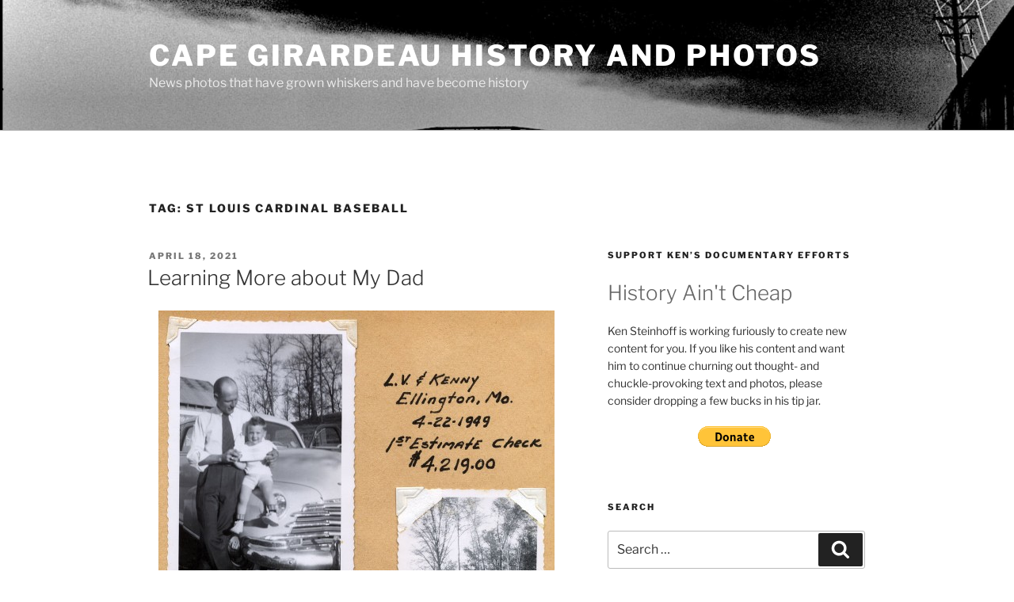

--- FILE ---
content_type: text/html; charset=UTF-8
request_url: https://www.capecentralhigh.com/tag/st-louis-cardinal-baseball/
body_size: 32872
content:
<!DOCTYPE html>
<html lang="en-US" class="no-js no-svg">
<head>
<meta charset="UTF-8">
<meta name="viewport" content="width=device-width, initial-scale=1.0">
<link rel="profile" href="https://gmpg.org/xfn/11">

<script>(function(html){html.className = html.className.replace(/\bno-js\b/,'js')})(document.documentElement);</script>
<meta name='robots' content='index, follow, max-image-preview:large, max-snippet:-1, max-video-preview:-1' />
	<style>img:is([sizes="auto" i], [sizes^="auto," i]) { contain-intrinsic-size: 3000px 1500px }</style>
	
	<!-- This site is optimized with the Yoast SEO Premium plugin v26.2 (Yoast SEO v26.2) - https://yoast.com/wordpress/plugins/seo/ -->
	<title>St Louis Cardinal Baseball Archives - Cape Girardeau History and Photos</title>
	<link rel="canonical" href="https://www.capecentralhigh.com/tag/st-louis-cardinal-baseball/" />
	<meta property="og:locale" content="en_US" />
	<meta property="og:type" content="article" />
	<meta property="og:title" content="St Louis Cardinal Baseball Archives" />
	<meta property="og:url" content="https://www.capecentralhigh.com/tag/st-louis-cardinal-baseball/" />
	<meta property="og:site_name" content="Cape Girardeau History and Photos" />
	<meta name="twitter:card" content="summary_large_image" />
	<script type="application/ld+json" class="yoast-schema-graph">{"@context":"https://schema.org","@graph":[{"@type":"CollectionPage","@id":"https://www.capecentralhigh.com/tag/st-louis-cardinal-baseball/","url":"https://www.capecentralhigh.com/tag/st-louis-cardinal-baseball/","name":"St Louis Cardinal Baseball Archives - Cape Girardeau History and Photos","isPartOf":{"@id":"https://www.capecentralhigh.com/#website"},"breadcrumb":{"@id":"https://www.capecentralhigh.com/tag/st-louis-cardinal-baseball/#breadcrumb"},"inLanguage":"en-US"},{"@type":"BreadcrumbList","@id":"https://www.capecentralhigh.com/tag/st-louis-cardinal-baseball/#breadcrumb","itemListElement":[{"@type":"ListItem","position":1,"name":"Home","item":"https://www.capecentralhigh.com/"},{"@type":"ListItem","position":2,"name":"St Louis Cardinal Baseball"}]},{"@type":"WebSite","@id":"https://www.capecentralhigh.com/#website","url":"https://www.capecentralhigh.com/","name":"Cape Girardeau History and Photos","description":"News photos that have grown whiskers and have become history","publisher":{"@id":"https://www.capecentralhigh.com/#/schema/person/0c22900eea5b7c0f7904732bccc3b195"},"potentialAction":[{"@type":"SearchAction","target":{"@type":"EntryPoint","urlTemplate":"https://www.capecentralhigh.com/?s={search_term_string}"},"query-input":{"@type":"PropertyValueSpecification","valueRequired":true,"valueName":"search_term_string"}}],"inLanguage":"en-US"},{"@type":["Person","Organization"],"@id":"https://www.capecentralhigh.com/#/schema/person/0c22900eea5b7c0f7904732bccc3b195","name":"Ken Steinhoff","image":{"@type":"ImageObject","inLanguage":"en-US","@id":"https://www.capecentralhigh.com/#/schema/person/image/","url":"https://www.capecentralhigh.com/wp-content/uploads/2022/05/2020-11-04-Ken-Steinhoff-business-card-V4-Final.jpg","contentUrl":"https://www.capecentralhigh.com/wp-content/uploads/2022/05/2020-11-04-Ken-Steinhoff-business-card-V4-Final.jpg","width":720,"height":1228,"caption":"Ken Steinhoff"},"logo":{"@id":"https://www.capecentralhigh.com/#/schema/person/image/"},"sameAs":["http://www.capecentralhigh.com/","https://www.facebook.com/ken.steinhoff/"]}]}</script>
	<!-- / Yoast SEO Premium plugin. -->


<link rel="alternate" type="application/rss+xml" title="Cape Girardeau History and Photos &raquo; Feed" href="https://www.capecentralhigh.com/feed/" />
<link rel="alternate" type="application/rss+xml" title="Cape Girardeau History and Photos &raquo; Comments Feed" href="https://www.capecentralhigh.com/comments/feed/" />
<link rel="alternate" type="application/rss+xml" title="Cape Girardeau History and Photos &raquo; St Louis Cardinal Baseball Tag Feed" href="https://www.capecentralhigh.com/tag/st-louis-cardinal-baseball/feed/" />
<script>
window._wpemojiSettings = {"baseUrl":"https:\/\/s.w.org\/images\/core\/emoji\/16.0.1\/72x72\/","ext":".png","svgUrl":"https:\/\/s.w.org\/images\/core\/emoji\/16.0.1\/svg\/","svgExt":".svg","source":{"concatemoji":"https:\/\/www.capecentralhigh.com\/wp-includes\/js\/wp-emoji-release.min.js?ver=6.8.3"}};
/*! This file is auto-generated */
!function(s,n){var o,i,e;function c(e){try{var t={supportTests:e,timestamp:(new Date).valueOf()};sessionStorage.setItem(o,JSON.stringify(t))}catch(e){}}function p(e,t,n){e.clearRect(0,0,e.canvas.width,e.canvas.height),e.fillText(t,0,0);var t=new Uint32Array(e.getImageData(0,0,e.canvas.width,e.canvas.height).data),a=(e.clearRect(0,0,e.canvas.width,e.canvas.height),e.fillText(n,0,0),new Uint32Array(e.getImageData(0,0,e.canvas.width,e.canvas.height).data));return t.every(function(e,t){return e===a[t]})}function u(e,t){e.clearRect(0,0,e.canvas.width,e.canvas.height),e.fillText(t,0,0);for(var n=e.getImageData(16,16,1,1),a=0;a<n.data.length;a++)if(0!==n.data[a])return!1;return!0}function f(e,t,n,a){switch(t){case"flag":return n(e,"\ud83c\udff3\ufe0f\u200d\u26a7\ufe0f","\ud83c\udff3\ufe0f\u200b\u26a7\ufe0f")?!1:!n(e,"\ud83c\udde8\ud83c\uddf6","\ud83c\udde8\u200b\ud83c\uddf6")&&!n(e,"\ud83c\udff4\udb40\udc67\udb40\udc62\udb40\udc65\udb40\udc6e\udb40\udc67\udb40\udc7f","\ud83c\udff4\u200b\udb40\udc67\u200b\udb40\udc62\u200b\udb40\udc65\u200b\udb40\udc6e\u200b\udb40\udc67\u200b\udb40\udc7f");case"emoji":return!a(e,"\ud83e\udedf")}return!1}function g(e,t,n,a){var r="undefined"!=typeof WorkerGlobalScope&&self instanceof WorkerGlobalScope?new OffscreenCanvas(300,150):s.createElement("canvas"),o=r.getContext("2d",{willReadFrequently:!0}),i=(o.textBaseline="top",o.font="600 32px Arial",{});return e.forEach(function(e){i[e]=t(o,e,n,a)}),i}function t(e){var t=s.createElement("script");t.src=e,t.defer=!0,s.head.appendChild(t)}"undefined"!=typeof Promise&&(o="wpEmojiSettingsSupports",i=["flag","emoji"],n.supports={everything:!0,everythingExceptFlag:!0},e=new Promise(function(e){s.addEventListener("DOMContentLoaded",e,{once:!0})}),new Promise(function(t){var n=function(){try{var e=JSON.parse(sessionStorage.getItem(o));if("object"==typeof e&&"number"==typeof e.timestamp&&(new Date).valueOf()<e.timestamp+604800&&"object"==typeof e.supportTests)return e.supportTests}catch(e){}return null}();if(!n){if("undefined"!=typeof Worker&&"undefined"!=typeof OffscreenCanvas&&"undefined"!=typeof URL&&URL.createObjectURL&&"undefined"!=typeof Blob)try{var e="postMessage("+g.toString()+"("+[JSON.stringify(i),f.toString(),p.toString(),u.toString()].join(",")+"));",a=new Blob([e],{type:"text/javascript"}),r=new Worker(URL.createObjectURL(a),{name:"wpTestEmojiSupports"});return void(r.onmessage=function(e){c(n=e.data),r.terminate(),t(n)})}catch(e){}c(n=g(i,f,p,u))}t(n)}).then(function(e){for(var t in e)n.supports[t]=e[t],n.supports.everything=n.supports.everything&&n.supports[t],"flag"!==t&&(n.supports.everythingExceptFlag=n.supports.everythingExceptFlag&&n.supports[t]);n.supports.everythingExceptFlag=n.supports.everythingExceptFlag&&!n.supports.flag,n.DOMReady=!1,n.readyCallback=function(){n.DOMReady=!0}}).then(function(){return e}).then(function(){var e;n.supports.everything||(n.readyCallback(),(e=n.source||{}).concatemoji?t(e.concatemoji):e.wpemoji&&e.twemoji&&(t(e.twemoji),t(e.wpemoji)))}))}((window,document),window._wpemojiSettings);
</script>
<link rel='stylesheet' id='pmb_common-css' href='https://www.capecentralhigh.com/wp-content/plugins/print-my-blog-pro/assets/styles/pmb-common.css?ver=1744408827' media='all' />
<style id='wp-emoji-styles-inline-css'>

	img.wp-smiley, img.emoji {
		display: inline !important;
		border: none !important;
		box-shadow: none !important;
		height: 1em !important;
		width: 1em !important;
		margin: 0 0.07em !important;
		vertical-align: -0.1em !important;
		background: none !important;
		padding: 0 !important;
	}
</style>
<link rel='stylesheet' id='wp-block-library-css' href='https://www.capecentralhigh.com/wp-includes/css/dist/block-library/style.min.css?ver=6.8.3' media='all' />
<style id='wp-block-library-theme-inline-css'>
.wp-block-audio :where(figcaption){color:#555;font-size:13px;text-align:center}.is-dark-theme .wp-block-audio :where(figcaption){color:#ffffffa6}.wp-block-audio{margin:0 0 1em}.wp-block-code{border:1px solid #ccc;border-radius:4px;font-family:Menlo,Consolas,monaco,monospace;padding:.8em 1em}.wp-block-embed :where(figcaption){color:#555;font-size:13px;text-align:center}.is-dark-theme .wp-block-embed :where(figcaption){color:#ffffffa6}.wp-block-embed{margin:0 0 1em}.blocks-gallery-caption{color:#555;font-size:13px;text-align:center}.is-dark-theme .blocks-gallery-caption{color:#ffffffa6}:root :where(.wp-block-image figcaption){color:#555;font-size:13px;text-align:center}.is-dark-theme :root :where(.wp-block-image figcaption){color:#ffffffa6}.wp-block-image{margin:0 0 1em}.wp-block-pullquote{border-bottom:4px solid;border-top:4px solid;color:currentColor;margin-bottom:1.75em}.wp-block-pullquote cite,.wp-block-pullquote footer,.wp-block-pullquote__citation{color:currentColor;font-size:.8125em;font-style:normal;text-transform:uppercase}.wp-block-quote{border-left:.25em solid;margin:0 0 1.75em;padding-left:1em}.wp-block-quote cite,.wp-block-quote footer{color:currentColor;font-size:.8125em;font-style:normal;position:relative}.wp-block-quote:where(.has-text-align-right){border-left:none;border-right:.25em solid;padding-left:0;padding-right:1em}.wp-block-quote:where(.has-text-align-center){border:none;padding-left:0}.wp-block-quote.is-large,.wp-block-quote.is-style-large,.wp-block-quote:where(.is-style-plain){border:none}.wp-block-search .wp-block-search__label{font-weight:700}.wp-block-search__button{border:1px solid #ccc;padding:.375em .625em}:where(.wp-block-group.has-background){padding:1.25em 2.375em}.wp-block-separator.has-css-opacity{opacity:.4}.wp-block-separator{border:none;border-bottom:2px solid;margin-left:auto;margin-right:auto}.wp-block-separator.has-alpha-channel-opacity{opacity:1}.wp-block-separator:not(.is-style-wide):not(.is-style-dots){width:100px}.wp-block-separator.has-background:not(.is-style-dots){border-bottom:none;height:1px}.wp-block-separator.has-background:not(.is-style-wide):not(.is-style-dots){height:2px}.wp-block-table{margin:0 0 1em}.wp-block-table td,.wp-block-table th{word-break:normal}.wp-block-table :where(figcaption){color:#555;font-size:13px;text-align:center}.is-dark-theme .wp-block-table :where(figcaption){color:#ffffffa6}.wp-block-video :where(figcaption){color:#555;font-size:13px;text-align:center}.is-dark-theme .wp-block-video :where(figcaption){color:#ffffffa6}.wp-block-video{margin:0 0 1em}:root :where(.wp-block-template-part.has-background){margin-bottom:0;margin-top:0;padding:1.25em 2.375em}
</style>
<style id='classic-theme-styles-inline-css'>
/*! This file is auto-generated */
.wp-block-button__link{color:#fff;background-color:#32373c;border-radius:9999px;box-shadow:none;text-decoration:none;padding:calc(.667em + 2px) calc(1.333em + 2px);font-size:1.125em}.wp-block-file__button{background:#32373c;color:#fff;text-decoration:none}
</style>
<link rel='stylesheet' id='pmb-select2-css' href='https://www.capecentralhigh.com/wp-content/plugins/print-my-blog-pro/assets/styles/libs/select2.min.css?ver=4.0.6' media='all' />
<link rel='stylesheet' id='pmb-jquery-ui-css' href='https://www.capecentralhigh.com/wp-content/plugins/print-my-blog-pro/assets/styles/libs/jquery-ui/jquery-ui.min.css?ver=1.11.4' media='all' />
<link rel='stylesheet' id='pmb-setup-page-css' href='https://www.capecentralhigh.com/wp-content/plugins/print-my-blog-pro/assets/styles/setup-page.css?ver=1744408827' media='all' />
<style id='global-styles-inline-css'>
:root{--wp--preset--aspect-ratio--square: 1;--wp--preset--aspect-ratio--4-3: 4/3;--wp--preset--aspect-ratio--3-4: 3/4;--wp--preset--aspect-ratio--3-2: 3/2;--wp--preset--aspect-ratio--2-3: 2/3;--wp--preset--aspect-ratio--16-9: 16/9;--wp--preset--aspect-ratio--9-16: 9/16;--wp--preset--color--black: #000000;--wp--preset--color--cyan-bluish-gray: #abb8c3;--wp--preset--color--white: #ffffff;--wp--preset--color--pale-pink: #f78da7;--wp--preset--color--vivid-red: #cf2e2e;--wp--preset--color--luminous-vivid-orange: #ff6900;--wp--preset--color--luminous-vivid-amber: #fcb900;--wp--preset--color--light-green-cyan: #7bdcb5;--wp--preset--color--vivid-green-cyan: #00d084;--wp--preset--color--pale-cyan-blue: #8ed1fc;--wp--preset--color--vivid-cyan-blue: #0693e3;--wp--preset--color--vivid-purple: #9b51e0;--wp--preset--gradient--vivid-cyan-blue-to-vivid-purple: linear-gradient(135deg,rgba(6,147,227,1) 0%,rgb(155,81,224) 100%);--wp--preset--gradient--light-green-cyan-to-vivid-green-cyan: linear-gradient(135deg,rgb(122,220,180) 0%,rgb(0,208,130) 100%);--wp--preset--gradient--luminous-vivid-amber-to-luminous-vivid-orange: linear-gradient(135deg,rgba(252,185,0,1) 0%,rgba(255,105,0,1) 100%);--wp--preset--gradient--luminous-vivid-orange-to-vivid-red: linear-gradient(135deg,rgba(255,105,0,1) 0%,rgb(207,46,46) 100%);--wp--preset--gradient--very-light-gray-to-cyan-bluish-gray: linear-gradient(135deg,rgb(238,238,238) 0%,rgb(169,184,195) 100%);--wp--preset--gradient--cool-to-warm-spectrum: linear-gradient(135deg,rgb(74,234,220) 0%,rgb(151,120,209) 20%,rgb(207,42,186) 40%,rgb(238,44,130) 60%,rgb(251,105,98) 80%,rgb(254,248,76) 100%);--wp--preset--gradient--blush-light-purple: linear-gradient(135deg,rgb(255,206,236) 0%,rgb(152,150,240) 100%);--wp--preset--gradient--blush-bordeaux: linear-gradient(135deg,rgb(254,205,165) 0%,rgb(254,45,45) 50%,rgb(107,0,62) 100%);--wp--preset--gradient--luminous-dusk: linear-gradient(135deg,rgb(255,203,112) 0%,rgb(199,81,192) 50%,rgb(65,88,208) 100%);--wp--preset--gradient--pale-ocean: linear-gradient(135deg,rgb(255,245,203) 0%,rgb(182,227,212) 50%,rgb(51,167,181) 100%);--wp--preset--gradient--electric-grass: linear-gradient(135deg,rgb(202,248,128) 0%,rgb(113,206,126) 100%);--wp--preset--gradient--midnight: linear-gradient(135deg,rgb(2,3,129) 0%,rgb(40,116,252) 100%);--wp--preset--font-size--small: 13px;--wp--preset--font-size--medium: 20px;--wp--preset--font-size--large: 36px;--wp--preset--font-size--x-large: 42px;--wp--preset--spacing--20: 0.44rem;--wp--preset--spacing--30: 0.67rem;--wp--preset--spacing--40: 1rem;--wp--preset--spacing--50: 1.5rem;--wp--preset--spacing--60: 2.25rem;--wp--preset--spacing--70: 3.38rem;--wp--preset--spacing--80: 5.06rem;--wp--preset--shadow--natural: 6px 6px 9px rgba(0, 0, 0, 0.2);--wp--preset--shadow--deep: 12px 12px 50px rgba(0, 0, 0, 0.4);--wp--preset--shadow--sharp: 6px 6px 0px rgba(0, 0, 0, 0.2);--wp--preset--shadow--outlined: 6px 6px 0px -3px rgba(255, 255, 255, 1), 6px 6px rgba(0, 0, 0, 1);--wp--preset--shadow--crisp: 6px 6px 0px rgba(0, 0, 0, 1);}:where(.is-layout-flex){gap: 0.5em;}:where(.is-layout-grid){gap: 0.5em;}body .is-layout-flex{display: flex;}.is-layout-flex{flex-wrap: wrap;align-items: center;}.is-layout-flex > :is(*, div){margin: 0;}body .is-layout-grid{display: grid;}.is-layout-grid > :is(*, div){margin: 0;}:where(.wp-block-columns.is-layout-flex){gap: 2em;}:where(.wp-block-columns.is-layout-grid){gap: 2em;}:where(.wp-block-post-template.is-layout-flex){gap: 1.25em;}:where(.wp-block-post-template.is-layout-grid){gap: 1.25em;}.has-black-color{color: var(--wp--preset--color--black) !important;}.has-cyan-bluish-gray-color{color: var(--wp--preset--color--cyan-bluish-gray) !important;}.has-white-color{color: var(--wp--preset--color--white) !important;}.has-pale-pink-color{color: var(--wp--preset--color--pale-pink) !important;}.has-vivid-red-color{color: var(--wp--preset--color--vivid-red) !important;}.has-luminous-vivid-orange-color{color: var(--wp--preset--color--luminous-vivid-orange) !important;}.has-luminous-vivid-amber-color{color: var(--wp--preset--color--luminous-vivid-amber) !important;}.has-light-green-cyan-color{color: var(--wp--preset--color--light-green-cyan) !important;}.has-vivid-green-cyan-color{color: var(--wp--preset--color--vivid-green-cyan) !important;}.has-pale-cyan-blue-color{color: var(--wp--preset--color--pale-cyan-blue) !important;}.has-vivid-cyan-blue-color{color: var(--wp--preset--color--vivid-cyan-blue) !important;}.has-vivid-purple-color{color: var(--wp--preset--color--vivid-purple) !important;}.has-black-background-color{background-color: var(--wp--preset--color--black) !important;}.has-cyan-bluish-gray-background-color{background-color: var(--wp--preset--color--cyan-bluish-gray) !important;}.has-white-background-color{background-color: var(--wp--preset--color--white) !important;}.has-pale-pink-background-color{background-color: var(--wp--preset--color--pale-pink) !important;}.has-vivid-red-background-color{background-color: var(--wp--preset--color--vivid-red) !important;}.has-luminous-vivid-orange-background-color{background-color: var(--wp--preset--color--luminous-vivid-orange) !important;}.has-luminous-vivid-amber-background-color{background-color: var(--wp--preset--color--luminous-vivid-amber) !important;}.has-light-green-cyan-background-color{background-color: var(--wp--preset--color--light-green-cyan) !important;}.has-vivid-green-cyan-background-color{background-color: var(--wp--preset--color--vivid-green-cyan) !important;}.has-pale-cyan-blue-background-color{background-color: var(--wp--preset--color--pale-cyan-blue) !important;}.has-vivid-cyan-blue-background-color{background-color: var(--wp--preset--color--vivid-cyan-blue) !important;}.has-vivid-purple-background-color{background-color: var(--wp--preset--color--vivid-purple) !important;}.has-black-border-color{border-color: var(--wp--preset--color--black) !important;}.has-cyan-bluish-gray-border-color{border-color: var(--wp--preset--color--cyan-bluish-gray) !important;}.has-white-border-color{border-color: var(--wp--preset--color--white) !important;}.has-pale-pink-border-color{border-color: var(--wp--preset--color--pale-pink) !important;}.has-vivid-red-border-color{border-color: var(--wp--preset--color--vivid-red) !important;}.has-luminous-vivid-orange-border-color{border-color: var(--wp--preset--color--luminous-vivid-orange) !important;}.has-luminous-vivid-amber-border-color{border-color: var(--wp--preset--color--luminous-vivid-amber) !important;}.has-light-green-cyan-border-color{border-color: var(--wp--preset--color--light-green-cyan) !important;}.has-vivid-green-cyan-border-color{border-color: var(--wp--preset--color--vivid-green-cyan) !important;}.has-pale-cyan-blue-border-color{border-color: var(--wp--preset--color--pale-cyan-blue) !important;}.has-vivid-cyan-blue-border-color{border-color: var(--wp--preset--color--vivid-cyan-blue) !important;}.has-vivid-purple-border-color{border-color: var(--wp--preset--color--vivid-purple) !important;}.has-vivid-cyan-blue-to-vivid-purple-gradient-background{background: var(--wp--preset--gradient--vivid-cyan-blue-to-vivid-purple) !important;}.has-light-green-cyan-to-vivid-green-cyan-gradient-background{background: var(--wp--preset--gradient--light-green-cyan-to-vivid-green-cyan) !important;}.has-luminous-vivid-amber-to-luminous-vivid-orange-gradient-background{background: var(--wp--preset--gradient--luminous-vivid-amber-to-luminous-vivid-orange) !important;}.has-luminous-vivid-orange-to-vivid-red-gradient-background{background: var(--wp--preset--gradient--luminous-vivid-orange-to-vivid-red) !important;}.has-very-light-gray-to-cyan-bluish-gray-gradient-background{background: var(--wp--preset--gradient--very-light-gray-to-cyan-bluish-gray) !important;}.has-cool-to-warm-spectrum-gradient-background{background: var(--wp--preset--gradient--cool-to-warm-spectrum) !important;}.has-blush-light-purple-gradient-background{background: var(--wp--preset--gradient--blush-light-purple) !important;}.has-blush-bordeaux-gradient-background{background: var(--wp--preset--gradient--blush-bordeaux) !important;}.has-luminous-dusk-gradient-background{background: var(--wp--preset--gradient--luminous-dusk) !important;}.has-pale-ocean-gradient-background{background: var(--wp--preset--gradient--pale-ocean) !important;}.has-electric-grass-gradient-background{background: var(--wp--preset--gradient--electric-grass) !important;}.has-midnight-gradient-background{background: var(--wp--preset--gradient--midnight) !important;}.has-small-font-size{font-size: var(--wp--preset--font-size--small) !important;}.has-medium-font-size{font-size: var(--wp--preset--font-size--medium) !important;}.has-large-font-size{font-size: var(--wp--preset--font-size--large) !important;}.has-x-large-font-size{font-size: var(--wp--preset--font-size--x-large) !important;}
:where(.wp-block-post-template.is-layout-flex){gap: 1.25em;}:where(.wp-block-post-template.is-layout-grid){gap: 1.25em;}
:where(.wp-block-columns.is-layout-flex){gap: 2em;}:where(.wp-block-columns.is-layout-grid){gap: 2em;}
:root :where(.wp-block-pullquote){font-size: 1.5em;line-height: 1.6;}
</style>
<link rel='stylesheet' id='ngg_trigger_buttons-css' href='https://www.capecentralhigh.com/wp-content/plugins/nextgen-gallery/static/GalleryDisplay/trigger_buttons.css?ver=3.59.12' media='all' />
<link rel='stylesheet' id='simplelightbox-0-css' href='https://www.capecentralhigh.com/wp-content/plugins/nextgen-gallery/static/Lightbox/simplelightbox/simple-lightbox.css?ver=3.59.12' media='all' />
<link rel='stylesheet' id='fontawesome_v4_shim_style-css' href='https://www.capecentralhigh.com/wp-content/plugins/nextgen-gallery/static/FontAwesome/css/v4-shims.min.css?ver=6.8.3' media='all' />
<link rel='stylesheet' id='fontawesome-css' href='https://www.capecentralhigh.com/wp-content/plugins/nextgen-gallery/static/FontAwesome/css/all.min.css?ver=6.8.3' media='all' />
<link rel='stylesheet' id='animations.css-css' href='https://www.capecentralhigh.com/wp-content/plugins/nextgen-gallery-plus/static/Display/Animations/animate.min.css?ver=4.1.1' media='all' />
<link rel='stylesheet' id='nextgen_pagination_style-css' href='https://www.capecentralhigh.com/wp-content/plugins/nextgen-gallery/static/GalleryDisplay/pagination_style.css?ver=3.59.12' media='all' />
<link rel='stylesheet' id='nextgen_basic_thumbnails_style-css' href='https://www.capecentralhigh.com/wp-content/plugins/nextgen-gallery/static/Thumbnails/nextgen_basic_thumbnails.css?ver=3.59.12' media='all' />
<link rel='stylesheet' id='photocrati-image_protection-css-css' href='https://www.capecentralhigh.com/wp-content/plugins/nextgen-gallery-plus/static/Display/ImageProtection/style.css?ver=2.2.0' media='all' />
<link rel='stylesheet' id='newsletters-css' href='https://www.capecentralhigh.com/wp-content/plugins/wp-mailinglist/views/default/css/style.css?ver=6.8.3' media='all' />
<link rel='stylesheet' id='jquery-ui-css' href='https://www.capecentralhigh.com/wp-content/plugins/wp-mailinglist/views/default/css/jquery-ui.css?ver=6.8.3' media='all' />
<link rel='stylesheet' id='select2-css' href='https://www.capecentralhigh.com/wp-content/plugins/wp-mailinglist/views/default/css/select2.css?ver=4.0.0' media='all' />
<link rel='stylesheet' id='twentyseventeen-fonts-css' href='https://www.capecentralhigh.com/wp-content/themes/twentyseventeen/assets/fonts/font-libre-franklin.css?ver=20230328' media='all' />
<link rel='stylesheet' id='twentyseventeen-style-css' href='https://www.capecentralhigh.com/wp-content/themes/twentyseventeen/style.css?ver=20250415' media='all' />
<link rel='stylesheet' id='twentyseventeen-block-style-css' href='https://www.capecentralhigh.com/wp-content/themes/twentyseventeen/assets/css/blocks.css?ver=20240729' media='all' />
<script src="https://www.capecentralhigh.com/wp-includes/js/jquery/jquery.min.js?ver=3.7.1" id="jquery-core-js"></script>
<script src="https://www.capecentralhigh.com/wp-includes/js/jquery/jquery-migrate.min.js?ver=3.4.1" id="jquery-migrate-js"></script>
<script id="photocrati_ajax-js-extra">
var photocrati_ajax = {"url":"https:\/\/www.capecentralhigh.com\/index.php?photocrati_ajax=1","rest_url":"https:\/\/www.capecentralhigh.com\/wp-json\/","wp_home_url":"https:\/\/www.capecentralhigh.com","wp_site_url":"https:\/\/www.capecentralhigh.com","wp_root_url":"https:\/\/www.capecentralhigh.com","wp_plugins_url":"https:\/\/www.capecentralhigh.com\/wp-content\/plugins","wp_content_url":"https:\/\/www.capecentralhigh.com\/wp-content","wp_includes_url":"https:\/\/www.capecentralhigh.com\/wp-includes\/","ngg_param_slug":"nggallery","rest_nonce":"8ad399774d"};
</script>
<script src="https://www.capecentralhigh.com/wp-content/plugins/nextgen-gallery/static/Legacy/ajax.min.js?ver=3.59.12" id="photocrati_ajax-js"></script>
<script src="https://www.capecentralhigh.com/wp-content/plugins/nextgen-gallery/static/FontAwesome/js/v4-shims.min.js?ver=5.3.1" id="fontawesome_v4_shim-js"></script>
<script defer crossorigin="anonymous" data-auto-replace-svg="false" data-keep-original-source="false" data-search-pseudo-elements src="https://www.capecentralhigh.com/wp-content/plugins/nextgen-gallery/static/FontAwesome/js/all.min.js?ver=5.3.1" id="fontawesome-js"></script>
<script src="https://www.capecentralhigh.com/wp-content/plugins/nextgen-gallery/static/Thumbnails/nextgen_basic_thumbnails.js?ver=3.59.12" id="nextgen_basic_thumbnails_script-js"></script>
<script src="https://www.capecentralhigh.com/wp-content/plugins/nextgen-gallery/static/Thumbnails/ajax_pagination.js?ver=3.59.12" id="nextgen-basic-thumbnails-ajax-pagination-js"></script>
<script src="https://www.capecentralhigh.com/wp-content/plugins/nextgen-gallery-plus/static/Display/ImageProtection/pressure.js?ver=1.16.7" id="pressure-js"></script>
<script id="photocrati-image_protection-js-js-extra">
var photocrati_image_protection_global = {"enabled":"1"};
</script>
<script src="https://www.capecentralhigh.com/wp-content/plugins/nextgen-gallery-plus/static/Display/ImageProtection/main.js?ver=2.2.0" id="photocrati-image_protection-js-js"></script>
<script src="https://www.capecentralhigh.com/wp-includes/js/jquery/ui/core.min.js?ver=1.13.3" id="jquery-ui-core-js"></script>
<script src="https://www.capecentralhigh.com/wp-includes/js/jquery/ui/datepicker.min.js?ver=1.13.3" id="jquery-ui-datepicker-js"></script>
<script id="jquery-ui-datepicker-js-after">
jQuery(function(jQuery){jQuery.datepicker.setDefaults({"closeText":"Close","currentText":"Today","monthNames":["January","February","March","April","May","June","July","August","September","October","November","December"],"monthNamesShort":["Jan","Feb","Mar","Apr","May","Jun","Jul","Aug","Sep","Oct","Nov","Dec"],"nextText":"Next","prevText":"Previous","dayNames":["Sunday","Monday","Tuesday","Wednesday","Thursday","Friday","Saturday"],"dayNamesShort":["Sun","Mon","Tue","Wed","Thu","Fri","Sat"],"dayNamesMin":["S","M","T","W","T","F","S"],"dateFormat":"MM d, yy","firstDay":0,"isRTL":false});});
</script>
<script id="datepicker-i18n-js-extra">
var objectL10n = {"closeText":"Done","currentText":"Today","monthNames":["January","February","March","April","May","June","July","August","September","October","November","December"],"monthNamesShort":["Jan","Feb","Mar","Apr","May","Jun","Jul","Aug","Sep","Oct","Nov","Dec"],"monthStatus":"Show a different month","dayNames":["Sunday","Monday","Tuesday","Wednesday","Thursday","Friday","Saturday"],"dayNamesShort":["Sun","Mon","Tue","Wed","Thu","Fri","Sat"],"dayNamesMin":["S","M","T","W","T","F","S"],"dateFormat":"MM d, yy","firstDay":"0","isRTL":""};
</script>
<script src="https://www.capecentralhigh.com/wp-content/plugins/wp-mailinglist/js/datepicker-i18n.js?ver=6.8.3" id="datepicker-i18n-js"></script>
<script src="https://www.capecentralhigh.com/wp-content/plugins/wp-mailinglist/views/default/js/select2.js?ver=4.0.0" id="select2-js"></script>
<script id="twentyseventeen-global-js-extra">
var twentyseventeenScreenReaderText = {"quote":"<svg class=\"icon icon-quote-right\" aria-hidden=\"true\" role=\"img\"> <use href=\"#icon-quote-right\" xlink:href=\"#icon-quote-right\"><\/use> <\/svg>"};
</script>
<script src="https://www.capecentralhigh.com/wp-content/themes/twentyseventeen/assets/js/global.js?ver=20211130" id="twentyseventeen-global-js" defer data-wp-strategy="defer"></script>
<link rel="https://api.w.org/" href="https://www.capecentralhigh.com/wp-json/" /><link rel="alternate" title="JSON" type="application/json" href="https://www.capecentralhigh.com/wp-json/wp/v2/tags/2090" /><link rel="EditURI" type="application/rsd+xml" title="RSD" href="https://www.capecentralhigh.com/xmlrpc.php?rsd" />
<meta name="generator" content="WordPress 6.8.3" />
<style>.recentcomments a{display:inline !important;padding:0 !important;margin:0 !important;}</style>
<script type="text/javascript">
var wpmlAjax = 'https://www.capecentralhigh.com/wp-content/plugins/wp-mailinglist/wp-mailinglist-ajax.php';
var wpmlUrl = 'https://www.capecentralhigh.com/wp-content/plugins/wp-mailinglist';
var wpmlScroll = "Y";

	var newsletters_ajaxurl = 'https://www.capecentralhigh.com/wp-admin/admin-ajax.php?';

$ = jQuery.noConflict();

jQuery(document).ready(function() {
	if (jQuery.isFunction(jQuery.fn.select2)) {
		jQuery('.newsletters select').select2();
	}
	 
	if (jQuery.isFunction(jQuery.fn.button)) {
		jQuery('.wpmlbutton, .newsletters_button').button(); 
	}
});
</script>

</head>

<body class="archive tag tag-st-louis-cardinal-baseball tag-2090 wp-embed-responsive wp-theme-twentyseventeen group-blog hfeed has-header-image has-sidebar page-two-column colors-light">
<div id="page" class="site">
	<a class="skip-link screen-reader-text" href="#content">
		Skip to content	</a>

	<header id="masthead" class="site-header">

		<div class="custom-header">

		<div class="custom-header-media">
			<div id="wp-custom-header" class="wp-custom-header"><img src="https://www.capecentralhigh.com/wp-content/uploads/2018/01/cropped-cape-girardeau-bridge-original-header-black.jpg" width="2000" height="741" alt="" srcset="https://www.capecentralhigh.com/wp-content/uploads/2018/01/cropped-cape-girardeau-bridge-original-header-black.jpg 2000w, https://www.capecentralhigh.com/wp-content/uploads/2018/01/cropped-cape-girardeau-bridge-original-header-black-150x56.jpg 150w, https://www.capecentralhigh.com/wp-content/uploads/2018/01/cropped-cape-girardeau-bridge-original-header-black-300x111.jpg 300w, https://www.capecentralhigh.com/wp-content/uploads/2018/01/cropped-cape-girardeau-bridge-original-header-black-768x285.jpg 768w, https://www.capecentralhigh.com/wp-content/uploads/2018/01/cropped-cape-girardeau-bridge-original-header-black-500x185.jpg 500w" sizes="(max-width: 767px) 200vw, 100vw" decoding="async" fetchpriority="high" /></div>		</div>

	<div class="site-branding">
	<div class="wrap">

		
		<div class="site-branding-text">
										<p class="site-title"><a href="https://www.capecentralhigh.com/" rel="home" >Cape Girardeau History and Photos</a></p>
			
							<p class="site-description">News photos that have grown whiskers and have become history</p>
					</div><!-- .site-branding-text -->

		
	</div><!-- .wrap -->
</div><!-- .site-branding -->

</div><!-- .custom-header -->

		
	</header><!-- #masthead -->

	
	<div class="site-content-contain">
		<div id="content" class="site-content">

<div class="wrap">

			<header class="page-header">
			<h1 class="page-title">Tag: <span>St Louis Cardinal Baseball</span></h1>		</header><!-- .page-header -->
	
	<div id="primary" class="content-area">
		<main id="main" class="site-main">

					
<article id="post-33239" class="post-33239 post type-post status-publish format-standard hentry category-family tag-advance tag-charles-gilmore-asphalt-products tag-chicago-cubs tag-colonial-restaurant tag-fruitland tag-hillcrest-country-club tag-hubert-steinhoff tag-james-kirkwood tag-jl-steinhoff tag-joe-leshem tag-louis-steinhoff tag-lv-steinhoff tag-paul-steinhoff tag-paul-steinhoff-jr tag-rosemary-steinhoff tag-route-w tag-roy-welch tag-sager-construction tag-st-louis-cardinal-baseball">
		<header class="entry-header">
		<div class="entry-meta"><span class="screen-reader-text">Posted on</span> <a href="https://www.capecentralhigh.com/family/learning-more-about-my-dad/" rel="bookmark"><time class="entry-date published" datetime="2021-04-18T19:24:26-06:00">April 18, 2021</time><time class="updated" datetime="2021-04-18T19:25:27-06:00">April 18, 2021</time></a></div><!-- .entry-meta --><h2 class="entry-title"><a href="https://www.capecentralhigh.com/family/learning-more-about-my-dad/" rel="bookmark">Learning More about My Dad</a></h2>	</header><!-- .entry-header -->

	
	<div class="entry-content">
		
<div class="wp-block-image">
<figure class="aligncenter size-large"><img decoding="async" width="500" height="451" class="wp-image-2978" src="https://www.capecentralhigh.com/wp-content/uploads/2010/06/LV-and-Ken-Steinhoff-04-22-1949-w-check-for-construction-job-500x451.jpg" alt="" srcset="https://www.capecentralhigh.com/wp-content/uploads/2010/06/LV-and-Ken-Steinhoff-04-22-1949-w-check-for-construction-job-500x451.jpg 500w, https://www.capecentralhigh.com/wp-content/uploads/2010/06/LV-and-Ken-Steinhoff-04-22-1949-w-check-for-construction-job-150x135.jpg 150w, https://www.capecentralhigh.com/wp-content/uploads/2010/06/LV-and-Ken-Steinhoff-04-22-1949-w-check-for-construction-job-300x270.jpg 300w, https://www.capecentralhigh.com/wp-content/uploads/2010/06/LV-and-Ken-Steinhoff-04-22-1949-w-check-for-construction-job-400x360.jpg 400w, https://www.capecentralhigh.com/wp-content/uploads/2010/06/LV-and-Ken-Steinhoff-04-22-1949-w-check-for-construction-job.jpg 1092w" sizes="(max-width: 500px) 100vw, 500px" /></figure>
</div>



<p>Dad was born April 17, 1917, which would have made him 104 this year had he not died at 60 in 1977. I found some old letters in his files recently that have helped fill in some blanks and also confirmed stuff I had heard (or misheard) over the years.</p>



<p>I did a blog post in 2010 where I used a post out of his scrapbook to show me and a check he had received for what sounds like the first job he and his new partner, James Kirkwood, did in Ellington.</p>



<h3 class="wp-block-heading" id="h-1949-letter-to-his-brother-paul-steinhoff-jr"><strong>1949 letter to his brother, Paul Steinhoff</strong></h3>



<!-- default-view.php -->
<div
	class="ngg-galleryoverview default-view
		"
	id="ngg-gallery-a09b48bb0c50298bfc67d2cd6b521a94-1">

		<!-- Thumbnails -->
				<div id="ngg-image-0" class="ngg-gallery-thumbnail-box
											"
			>
						<div class="ngg-gallery-thumbnail">
			<a href="https://www.capecentralhigh.com/wp-content/gallery/letter-to-paul-jr-10-02-1949/1949-10-03-Letter-to-Paul-Steinhoff-01.jpg"
				title=""
				data-src="https://www.capecentralhigh.com/wp-content/gallery/letter-to-paul-jr-10-02-1949/1949-10-03-Letter-to-Paul-Steinhoff-01.jpg"
				data-thumbnail="https://www.capecentralhigh.com/wp-content/gallery/letter-to-paul-jr-10-02-1949/thumbs/thumbs_1949-10-03-Letter-to-Paul-Steinhoff-01.jpg"
				data-image-id="254"
				data-title="1949-10-03-Letter-to-Paul-Steinhoff-01"
				data-description=""
				data-image-slug="1949-10-03-letter-to-paul-steinhoff-01"
				class="ngg-simplelightbox" rel="a09b48bb0c50298bfc67d2cd6b521a94" data-ngg-protect="1">
				<img
					title="1949-10-03-Letter-to-Paul-Steinhoff-01"
					alt="1949-10-03-Letter-to-Paul-Steinhoff-01"
					src="https://www.capecentralhigh.com/wp-content/gallery/letter-to-paul-jr-10-02-1949/thumbs/thumbs_1949-10-03-Letter-to-Paul-Steinhoff-01.jpg"
					width="240"
					height="160"
					style="max-width:100%;"
				/>
			</a>
		</div>
							</div>
			
				<div id="ngg-image-1" class="ngg-gallery-thumbnail-box
											"
			>
						<div class="ngg-gallery-thumbnail">
			<a href="https://www.capecentralhigh.com/wp-content/gallery/letter-to-paul-jr-10-02-1949/1949-10-03-Letter-to-Paul-Steinhoff-02.jpg"
				title=""
				data-src="https://www.capecentralhigh.com/wp-content/gallery/letter-to-paul-jr-10-02-1949/1949-10-03-Letter-to-Paul-Steinhoff-02.jpg"
				data-thumbnail="https://www.capecentralhigh.com/wp-content/gallery/letter-to-paul-jr-10-02-1949/thumbs/thumbs_1949-10-03-Letter-to-Paul-Steinhoff-02.jpg"
				data-image-id="255"
				data-title="1949-10-03-Letter-to-Paul-Steinhoff-02"
				data-description=""
				data-image-slug="1949-10-03-letter-to-paul-steinhoff-02"
				class="ngg-simplelightbox" rel="a09b48bb0c50298bfc67d2cd6b521a94" data-ngg-protect="1">
				<img
					title="1949-10-03-Letter-to-Paul-Steinhoff-02"
					alt="1949-10-03-Letter-to-Paul-Steinhoff-02"
					src="https://www.capecentralhigh.com/wp-content/gallery/letter-to-paul-jr-10-02-1949/thumbs/thumbs_1949-10-03-Letter-to-Paul-Steinhoff-02.jpg"
					width="240"
					height="160"
					style="max-width:100%;"
				/>
			</a>
		</div>
							</div>
			
				<div id="ngg-image-2" class="ngg-gallery-thumbnail-box
											"
			>
						<div class="ngg-gallery-thumbnail">
			<a href="https://www.capecentralhigh.com/wp-content/gallery/letter-to-paul-jr-10-02-1949/1949-10-03-Letter-to-Paul-Steinhoff-03.jpg"
				title=""
				data-src="https://www.capecentralhigh.com/wp-content/gallery/letter-to-paul-jr-10-02-1949/1949-10-03-Letter-to-Paul-Steinhoff-03.jpg"
				data-thumbnail="https://www.capecentralhigh.com/wp-content/gallery/letter-to-paul-jr-10-02-1949/thumbs/thumbs_1949-10-03-Letter-to-Paul-Steinhoff-03.jpg"
				data-image-id="256"
				data-title="1949-10-03-Letter-to-Paul-Steinhoff-03"
				data-description=""
				data-image-slug="1949-10-03-letter-to-paul-steinhoff-03"
				class="ngg-simplelightbox" rel="a09b48bb0c50298bfc67d2cd6b521a94" data-ngg-protect="1">
				<img
					title="1949-10-03-Letter-to-Paul-Steinhoff-03"
					alt="1949-10-03-Letter-to-Paul-Steinhoff-03"
					src="https://www.capecentralhigh.com/wp-content/gallery/letter-to-paul-jr-10-02-1949/thumbs/thumbs_1949-10-03-Letter-to-Paul-Steinhoff-03.jpg"
					width="240"
					height="160"
					style="max-width:100%;"
				/>
			</a>
		</div>
							</div>
			
	
	<br style="clear: both" />

	
		<!-- Pagination -->
		<div class='ngg-clear'></div>	</div>




<p>Here&#8217;s the three-page letter he wrote to his younger brother, Paul, on Oct. 3, 1949. You can click on any image to make it larger, then use the left and right arrow keys to move around.</p>



<p>I&#8217;ll pull out excerpts from it, and add comments.</p>



<h2 class="wp-block-heading" id="h-paul-dad-and-their-father"><strong>Paul, Dad and Their Father</strong></h2>



<div class="wp-block-image">
<figure class="aligncenter size-large"><a href="https://www.capecentralhigh.com/wp-content/uploads/2020/04/Paul-LV-and-Louis-Steinhoff-Scrapbook-114.jpg"><img decoding="async" width="500" height="406" class="wp-image-33254" src="https://www.capecentralhigh.com/wp-content/uploads/2020/04/Paul-LV-and-Louis-Steinhoff-Scrapbook-114-500x406.jpg" alt="" srcset="https://www.capecentralhigh.com/wp-content/uploads/2020/04/Paul-LV-and-Louis-Steinhoff-Scrapbook-114-500x406.jpg 500w, https://www.capecentralhigh.com/wp-content/uploads/2020/04/Paul-LV-and-Louis-Steinhoff-Scrapbook-114-300x244.jpg 300w, https://www.capecentralhigh.com/wp-content/uploads/2020/04/Paul-LV-and-Louis-Steinhoff-Scrapbook-114-150x122.jpg 150w, https://www.capecentralhigh.com/wp-content/uploads/2020/04/Paul-LV-and-Louis-Steinhoff-Scrapbook-114-768x624.jpg 768w, https://www.capecentralhigh.com/wp-content/uploads/2020/04/Paul-LV-and-Louis-Steinhoff-Scrapbook-114.jpg 1248w" sizes="(max-width: 500px) 100vw, 500px" /></a>
<figcaption>Paul &#8211; LV &#8211; Louis Steinhoff c 1934</figcaption>
</figure>
</div>



<p>This was in Dad&#8217;s high school scrapbook, so it must have been taken in the early 1930s. Paul is on the left, Dad is in the middle, and Louis Steinhoff, their father, is on the right. This may be the only photo I&#8217;ve seen of him.</p>



<p>It&#8217;s hard to read, but, based on other photos on the scrapbook, it was taken at 116 North Middle Street. That would have made it possible for him to be close enough to the Broadway theater to have used his toy wagon to carry music for the woman piano player to play in the silent movies. We always thought that to be a family legend until we saw an obit for the woman in the past decade or so.</p>



<h2 class="wp-block-heading" id="h-mexican-vacation"><strong>Mexican Vacation</strong></h2>



<div class="wp-block-image">
<figure class="aligncenter size-large"><a href="https://www.capecentralhigh.com/wp-content/uploads/2020/04/LV-Ken-Steinhoff-New-Mex-c-1949.jpg"><img loading="lazy" decoding="async" width="500" height="284" class="wp-image-33251" src="https://www.capecentralhigh.com/wp-content/uploads/2020/04/LV-Ken-Steinhoff-New-Mex-c-1949-500x284.jpg" alt="" srcset="https://www.capecentralhigh.com/wp-content/uploads/2020/04/LV-Ken-Steinhoff-New-Mex-c-1949-500x284.jpg 500w, https://www.capecentralhigh.com/wp-content/uploads/2020/04/LV-Ken-Steinhoff-New-Mex-c-1949-300x170.jpg 300w, https://www.capecentralhigh.com/wp-content/uploads/2020/04/LV-Ken-Steinhoff-New-Mex-c-1949-150x85.jpg 150w, https://www.capecentralhigh.com/wp-content/uploads/2020/04/LV-Ken-Steinhoff-New-Mex-c-1949-768x436.jpg 768w, https://www.capecentralhigh.com/wp-content/uploads/2020/04/LV-Ken-Steinhoff-New-Mex-c-1949.jpg 1248w" sizes="auto, (max-width: 500px) 100vw, 500px" /></a></figure>
</div>



<p>The folks wanted to take a trip so we, along with Mary Lee&#8217;s Dad and Mother took off to the south. We spent 3 weeks with everybody having a good time. Kenny finally had to give up his bottle in Mexico where we couldn&#8217;t get any milk. That was one good thing the trip did or he might have been on the bottle yet.</p>



<p>In February I took in a partner by the name of James Kirkwood. Kirkwood was an engineer for the Highway Dept. for 20 years, having a very good background.</p>



<h2 class="wp-block-heading" id="h-mother-had-to-run-her-dad-s-store"><strong>Mother Had to Run Her Dad&#8217;s Store</strong></h2>



<div class="wp-block-image">
<figure class="aligncenter size-large"><a href="https://www.capecentralhigh.com/wp-content/uploads/2020/04/Advance-Liquor-Store-1946-.jpg"><img loading="lazy" decoding="async" width="500" height="375" class="wp-image-33252" src="https://www.capecentralhigh.com/wp-content/uploads/2020/04/Advance-Liquor-Store-1946--500x375.jpg" alt="" srcset="https://www.capecentralhigh.com/wp-content/uploads/2020/04/Advance-Liquor-Store-1946--500x375.jpg 500w, https://www.capecentralhigh.com/wp-content/uploads/2020/04/Advance-Liquor-Store-1946--300x225.jpg 300w, https://www.capecentralhigh.com/wp-content/uploads/2020/04/Advance-Liquor-Store-1946--150x112.jpg 150w, https://www.capecentralhigh.com/wp-content/uploads/2020/04/Advance-Liquor-Store-1946--768x575.jpg 768w, https://www.capecentralhigh.com/wp-content/uploads/2020/04/Advance-Liquor-Store-1946-.jpg 1024w" sizes="auto, (max-width: 500px) 100vw, 500px" /></a></figure>
</div>



<p>We moved the trailer to Ellington and was there until July 14, except that Mary Lee had to come home in the late part of May and stay at Advance. Mr. Welch had a serious heart attack and was forced to stay at home in bed for three months. He is just now being able to do a little work at the store. Mary Lee had to take care of the business during this time. I moved the trailer to Charleston, but batched it during this time.</p>



<h2 class="wp-block-heading" id="h-steinhoff-kirkwood-built-rt-w-from-cape-to-fruitland"><strong>Steinhoff &amp; Kirkwood Built Rt. W from Cape to Fruitland</strong></h2>



<div class="wp-block-image">
<figure class="aligncenter size-large"><a href="https://www.capecentralhigh.com/wp-content/uploads/2020/04/LV-Steinhoff-Scrapbook-Page-06.jpg"><img loading="lazy" decoding="async" width="438" height="600" class="wp-image-33256" src="https://www.capecentralhigh.com/wp-content/uploads/2020/04/LV-Steinhoff-Scrapbook-Page-06-438x600.jpg" alt="" srcset="https://www.capecentralhigh.com/wp-content/uploads/2020/04/LV-Steinhoff-Scrapbook-Page-06-438x600.jpg 438w, https://www.capecentralhigh.com/wp-content/uploads/2020/04/LV-Steinhoff-Scrapbook-Page-06-219x300.jpg 219w, https://www.capecentralhigh.com/wp-content/uploads/2020/04/LV-Steinhoff-Scrapbook-Page-06-110x150.jpg 110w, https://www.capecentralhigh.com/wp-content/uploads/2020/04/LV-Steinhoff-Scrapbook-Page-06.jpg 640w" sizes="auto, (max-width: 438px) 100vw, 438px" /></a></figure>
</div>



<p>On July 29th we were successful bidders on Route W in Cape Girardeau county. This job begins on Perry Ave. outside of Cape Girardeau city limits and runs to Fruitland, Mo. It&#8217;s a rather large job but are doing well, and except for weather conditions we should finish sometime this month or the first of next.</p>



<h2 class="wp-block-heading" id="h-our-trailer-was-on-a-now-gone-hill-behind-colonial-restaurant"><strong>Our Trailer Was On a Now-Gone Hill behind Colonial Restaurant</strong></h2>



<div class="wp-block-image">
<figure class="aligncenter size-large"><a href="https://www.capecentralhigh.com/wp-content/uploads/2020/04/Ken-Steinhoff-The-Hill-3.jpg"><img loading="lazy" decoding="async" width="500" height="357" class="wp-image-33257" src="https://www.capecentralhigh.com/wp-content/uploads/2020/04/Ken-Steinhoff-The-Hill-3-500x357.jpg" alt="" srcset="https://www.capecentralhigh.com/wp-content/uploads/2020/04/Ken-Steinhoff-The-Hill-3-500x357.jpg 500w, https://www.capecentralhigh.com/wp-content/uploads/2020/04/Ken-Steinhoff-The-Hill-3-300x214.jpg 300w, https://www.capecentralhigh.com/wp-content/uploads/2020/04/Ken-Steinhoff-The-Hill-3-150x107.jpg 150w, https://www.capecentralhigh.com/wp-content/uploads/2020/04/Ken-Steinhoff-The-Hill-3-768x548.jpg 768w, https://www.capecentralhigh.com/wp-content/uploads/2020/04/Ken-Steinhoff-The-Hill-3.jpg 1248w" sizes="auto, (max-width: 500px) 100vw, 500px" /></a></figure>
</div>



<p>We have moved the trailer to Cape and have parked it on Hyway 61 near the Colonial Restaurant in a private-owned yard. Kenny likes it back at Cape and has several playmates. Kirkwood has one boy 6 months older than Kenny and one girl that is just beginning to go to school.</p>



<p>Kenny is quite a big lad now and talks a blue streak all the time and is plenty heavy for his age. He has a tricycle and rides all the time. He is crazy about books and I do believe that he has well over 100 of them at the trailer and at his grandmother&#8217;s.</p>



<h2><strong>1949 Cardinals vs Cubs</strong></h2>
<p><a href="https://www.capecentralhigh.com/wp-content/uploads/2011/03/1949-Cardinal-Program-3.jpg"><img loading="lazy" decoding="async" class="aligncenter size-full wp-image-7004" src="https://www.capecentralhigh.com/wp-content/uploads/2011/03/1949-Cardinal-Program-3.jpg" alt="" width="1024" height="1492" srcset="https://www.capecentralhigh.com/wp-content/uploads/2011/03/1949-Cardinal-Program-3.jpg 1024w, https://www.capecentralhigh.com/wp-content/uploads/2011/03/1949-Cardinal-Program-3-102x150.jpg 102w, https://www.capecentralhigh.com/wp-content/uploads/2011/03/1949-Cardinal-Program-3-205x300.jpg 205w, https://www.capecentralhigh.com/wp-content/uploads/2011/03/1949-Cardinal-Program-3-411x600.jpg 411w, https://www.capecentralhigh.com/wp-content/uploads/2011/03/1949-Cardinal-Program-3-400x582.jpg 400w" sizes="auto, (max-width: 767px) 89vw, (max-width: 1000px) 54vw, (max-width: 1071px) 543px, 580px" /></a></p>



<p>There is one thing he will be able to say when he grows up, and that will be that he saw a <a href="https://www.capecentralhigh.com/sports/1949-st-louis-cardinals/" target="_blank" rel="noopener">National League baseball game</a> as soon as his daddy. We went to St. Louis a week ago Sunday and saw the Cardinals play the Chicago Cubs. He finally went to sleep before the game was completed. We spent the morning at the zoo taking in the Monkey show.</p>
<h2><strong>Ice cream and a life of crime</strong></h2>
<p><a href="https://www.capecentralhigh.com/wp-content/uploads/2013/09/Charlies-Cut-Rate-Store-Advance-20.jpg"><img loading="lazy" decoding="async" class="aligncenter size-full wp-image-20750" src="https://www.capecentralhigh.com/wp-content/uploads/2013/09/Charlies-Cut-Rate-Store-Advance-20.jpg" alt="" width="1024" height="712" srcset="https://www.capecentralhigh.com/wp-content/uploads/2013/09/Charlies-Cut-Rate-Store-Advance-20.jpg 1024w, https://www.capecentralhigh.com/wp-content/uploads/2013/09/Charlies-Cut-Rate-Store-Advance-20-150x104.jpg 150w, https://www.capecentralhigh.com/wp-content/uploads/2013/09/Charlies-Cut-Rate-Store-Advance-20-300x208.jpg 300w, https://www.capecentralhigh.com/wp-content/uploads/2013/09/Charlies-Cut-Rate-Store-Advance-20-500x347.jpg 500w, https://www.capecentralhigh.com/wp-content/uploads/2013/09/Charlies-Cut-Rate-Store-Advance-20-400x278.jpg 400w" sizes="auto, (max-width: 767px) 89vw, (max-width: 1000px) 54vw, (max-width: 1071px) 543px, 580px" /></a></p>
<p>He goes to the stores here at Advance and <a href="https://www.capecentralhigh.com/family/my-flirtation-with-crime/" target="_blank" rel="noopener">gets his own ice cream cones</a> and soda by himself and he really thinks he is doing something.</p>
	</div><!-- .entry-content -->

	
</article><!-- #post-33239 -->

<article id="post-16683" class="post-16683 post type-post status-publish format-standard hentry category-perry-county tag-aaa tag-altenburg-museum tag-augie-busch tag-chicago-cubs tag-journalism tag-michael-wallis tag-school-boy-patrol tag-st-louis-cardinal-baseball tag-stan-musial tag-videos">
		<header class="entry-header">
		<div class="entry-meta"><span class="screen-reader-text">Posted on</span> <a href="https://www.capecentralhigh.com/perry-county/the-moment-i-knew-i-wanted-to-be-a-writer/" rel="bookmark"><time class="entry-date published updated" datetime="2012-10-28T03:49:36-06:00">October 28, 2012</time></a></div><!-- .entry-meta --><h2 class="entry-title"><a href="https://www.capecentralhigh.com/perry-county/the-moment-i-knew-i-wanted-to-be-a-writer/" rel="bookmark">&#8220;The Moment I Knew I Wanted to be a Writer&#8221;</a></h2>	</header><!-- .entry-header -->

	
	<div class="entry-content">
		<p><a href="https://www.capecentralhigh.com/wp-content/uploads/2012/10/Michael-Wallis-Altenburg-Immigration-Conference-10-26-2012_8445.jpg"><img loading="lazy" decoding="async" class="aligncenter size-large wp-image-16684" style="border: 1px solid black; margin-top: 10px; margin-bottom: 10px;" title="Michael Wallis speaking at Altenburg Immigration Conference 10-26-2012" src="https://www.capecentralhigh.com/wp-content/uploads/2012/10/Michael-Wallis-Altenburg-Immigration-Conference-10-26-2012_8445-500x420.jpg" alt="" width="500" height="420" srcset="https://www.capecentralhigh.com/wp-content/uploads/2012/10/Michael-Wallis-Altenburg-Immigration-Conference-10-26-2012_8445-500x420.jpg 500w, https://www.capecentralhigh.com/wp-content/uploads/2012/10/Michael-Wallis-Altenburg-Immigration-Conference-10-26-2012_8445-150x126.jpg 150w, https://www.capecentralhigh.com/wp-content/uploads/2012/10/Michael-Wallis-Altenburg-Immigration-Conference-10-26-2012_8445-300x252.jpg 300w, https://www.capecentralhigh.com/wp-content/uploads/2012/10/Michael-Wallis-Altenburg-Immigration-Conference-10-26-2012_8445-400x336.jpg 400w, https://www.capecentralhigh.com/wp-content/uploads/2012/10/Michael-Wallis-Altenburg-Immigration-Conference-10-26-2012_8445.jpg 1024w" sizes="auto, (max-width: 500px) 100vw, 500px" /></a></p>
<p>I&#8217;ve been around some great writers and storytellers. Some days I can turn a sentence that makes me feel pretty good.</p>
<p>This weekend, though, I got to talk with and listen to <strong>Michael Wallis</strong>, a self-described &#8220;Son of Missouri,&#8221; who held an Altenburg audience spellbound Saturday night (except when my phone started reading out Wife Lila&#8217;s text message in the middle of his presentation).</p>
<p>In these days of LOLs and OMGs and 140-character Tweets, it&#8217;s refreshing to hear someone paint pictures of the mind using whole sentences.</p>
<h3>Sitting next to Stan the Man</h3>
<p><iframe loading="lazy" width="500" height="281" src="http://www.youtube.com/embed/172SHs0ZSEY?rel=0" frameborder="0" allowfullscreen></iframe></p>
<p>I was just going through the motions Friday night when he told how winning a Triple-A essay contest on being a patrol boy got him into the Cardinal dugout sitting next to Stan Musial on a night when Number 6 belted one out of the park with the Cards down 2, with two on and two out in the ninth. On the way home in an Augie Busch limo with his dad, there came that moment in the dark when he thought, &#8220;You know, this writing&#8217;s not so bad.&#8221;</p>
<p>When I got home, I listened to the digital recorder that had been stuffed in my pocket, then looked at some of the photos I had snapped off and thought, &#8220;maybe I can cobble something together out of this.&#8221; His words are definitely stronger than my photos, even if the audio is a little ragged in parts. </p>
<p>I scrabbled around for some old <a title="Trinity Lutheran School Safety Patrol" href="https://www.capecentralhigh.com/students/1961-trinity-school-safety-patrol/" target="_blank">home movie footage of MY patrol boy days</a> (I was Captain), a shot of <strong>Son Adam</strong> at the Cardinal stadium and some <a title="1949 Cards - Cubs program" href="https://www.capecentralhigh.com/sports/1949-st-louis-cardinals/" target="_blank">memorabilia from a 1949 Cardinal &#8211; Cubs game</a> that might have been MY first pro ballgame to fill in some gaps.</p>
<p>Wallis has written 18 books, but my kids will probably know him better as the voice of Sheriff in the Disney-Pixar <em>Cars</em> series. He lived upstairs in the Last Chance / First Chance Tavern when he was a student at SEMO and is considering writing a novel about Cape.</p>
<p>You can find out more about <a title="Michael Wallis website" href="http://www.michaelwallis.com/" target="_blank">Michael Wallis on his website</a>.</p>
	</div><!-- .entry-content -->

	
</article><!-- #post-16683 -->

		</main><!-- #main -->
	</div><!-- #primary -->
	
<aside id="secondary" class="widget-area" aria-label="Blog Sidebar">
	<section id="custom_html-2" class="widget_text widget widget_custom_html"><h2 class="widget-title">Support Ken&#8217;s Documentary Efforts</h2><div class="textwidget custom-html-widget"><h2>
	History Ain't Cheap
</h2>
<p>
Ken Steinhoff is working furiously to create new content for you. If you like his content and want him to continue churning out thought- and chuckle-provoking text and photos, please consider dropping a few bucks in his tip jar.
<center>
<form action="https://www.paypal.com/cgi-bin/webscr" method="post" target="_top">
<input type="hidden" name="cmd" value="_s-xclick">
<input type="hidden" name="hosted_button_id" value="CTC8HEEPHJ826">
<input type="image" src="https://www.paypalobjects.com/en_US/i/btn/btn_donate_LG.gif" border="0" name="submit" alt="PayPal - The safer, easier way to pay online!">
<img alt="" border="0" src="https://www.paypalobjects.com/en_US/i/scr/pixel.gif" width="1" height="1">
</form>
</center>
</p></div></section><section id="search-2" class="widget widget_search"><h2 class="widget-title">Search</h2>

<form role="search" method="get" class="search-form" action="https://www.capecentralhigh.com/">
	<label for="search-form-1">
		<span class="screen-reader-text">
			Search for:		</span>
	</label>
	<input type="search" id="search-form-1" class="search-field" placeholder="Search &hellip;" value="" name="s" />
	<button type="submit" class="search-submit"><svg class="icon icon-search" aria-hidden="true" role="img"> <use href="#icon-search" xlink:href="#icon-search"></use> </svg><span class="screen-reader-text">
		Search	</span></button>
</form>
</section><section id="text-3" class="widget widget_text"><h2 class="widget-title">Cape Central High Photos</h2>			<div class="textwidget"><p><img loading="lazy" decoding="async" class="size-full wp-image-32328" src="https://www.capecentralhigh.com/wp-content/uploads/2018/01/Ken-Steinhoff-2016.jpg" alt="Ken Steinhoff, 2016" width="150" height="192" align="right" border="1" hspace="3" srcset="https://www.capecentralhigh.com/wp-content/uploads/2018/01/Ken-Steinhoff-2016.jpg 150w, https://www.capecentralhigh.com/wp-content/uploads/2018/01/Ken-Steinhoff-2016-117x150.jpg 117w" sizes="auto, (max-width: 150px) 100vw, 150px" /><strong>Ken Steinhoff</strong>, Cape Girardeau Central High School Class of 1965, spent half a century in the ink-slinging business for papers in Missouri, Ohio, North Carolina, and Florida.</p>
<p>He retired in 2008 and has been spending time scanning hundreds of thousands of images because &#8220;photos once taken as news have grown enough whiskers that they&#8217;ve become history.&#8221;</p>
<p>Please comment on the articles when you see he may have left out a bit of history, forgotten a name or when your memory of a circumstance conflicts with his.</p>
<p>(His mother said her stories improved after all the folks who could contradict died off.)</p>
<p>Your information helps to make this a wonderful archive and may end up in book form.</p>
<p>© Ken Steinhoff &#8211; All Rights Reserved</p>
</div>
		</section><section id="recent-comments-3" class="widget widget_recent_comments"><h2 class="widget-title">Recent Comments</h2><nav aria-label="Recent Comments"><ul id="recentcomments"><li class="recentcomments"><span class="comment-author-link">Larry J Ruble</span> on <a href="https://www.capecentralhigh.com/photo-tips/kodachrome-r-i-p/#comment-1003752">Kodachrome R.I.P.</a></li><li class="recentcomments"><span class="comment-author-link">Terri Politte</span> on <a href="https://www.capecentralhigh.com/cape-photos/kage-school-over-the-years/#comment-1003742">Kage School Over the Years</a></li><li class="recentcomments"><span class="comment-author-link">Amy</span> on <a href="https://www.capecentralhigh.com/cape-photos/apple-creek-presbyterian-church/#comment-1003728">Apple Creek Presbyterian Church</a></li><li class="recentcomments"><span class="comment-author-link">Mary Briot</span> on <a href="https://www.capecentralhigh.com/cape-photos/esicars-established-in-1934/#comment-1003631">Esicar&#8217;s, Established in 1934</a></li><li class="recentcomments"><span class="comment-author-link"><a href="https://youtu.be/shGMMbIoL8o?si=-EGhPu96_kR88vX0" class="url" rel="ugc external nofollow">Russell Grammer</a></span> on <a href="https://www.capecentralhigh.com/cape-photos/juden-school-established-1854/#comment-1003621">Juden School Established 1854</a></li><li class="recentcomments"><span class="comment-author-link">Cynthia Dyer</span> on <a href="https://www.capecentralhigh.com/photo-tips/niswonger-church-est-1847/#comment-1003611">Niswonger Church Est. 1847</a></li><li class="recentcomments"><span class="comment-author-link">JustACook</span> on <a href="https://www.capecentralhigh.com/cape-photos/gordonville-grill-good-food-good-value/#comment-1003581">Gordonville Grill: Good Food, Good Value</a></li><li class="recentcomments"><span class="comment-author-link">Chris</span> on <a href="https://www.capecentralhigh.com/journalism/football-and-fine-arts/#comment-1003567">Football and Fine Arts</a></li><li class="recentcomments"><span class="comment-author-link"><a href="http://www.capecentralhigh.com/" class="url" rel="ugc">Ken Steinhoff</a></span> on <a href="https://www.capecentralhigh.com/journalism/football-and-fine-arts/#comment-1003566">Football and Fine Arts</a></li><li class="recentcomments"><span class="comment-author-link">Chris</span> on <a href="https://www.capecentralhigh.com/journalism/football-and-fine-arts/#comment-1003559">Football and Fine Arts</a></li></ul></nav></section></aside><!-- #secondary -->
</div><!-- .wrap -->


		</div><!-- #content -->

		<footer id="colophon" class="site-footer">
			<div class="wrap">
				

	<aside class="widget-area" aria-label="Footer">
					<div class="widget-column footer-widget-1">
				<section id="archives-3" class="widget widget_archive"><h2 class="widget-title">Cape Archives</h2>		<label class="screen-reader-text" for="archives-dropdown-3">Cape Archives</label>
		<select id="archives-dropdown-3" name="archive-dropdown">
			
			<option value="">Select Month</option>
				<option value='https://www.capecentralhigh.com/2025/10/'> October 2025 &nbsp;(3)</option>
	<option value='https://www.capecentralhigh.com/2025/04/'> April 2025 &nbsp;(2)</option>
	<option value='https://www.capecentralhigh.com/2025/01/'> January 2025 &nbsp;(2)</option>
	<option value='https://www.capecentralhigh.com/2024/12/'> December 2024 &nbsp;(2)</option>
	<option value='https://www.capecentralhigh.com/2024/11/'> November 2024 &nbsp;(1)</option>
	<option value='https://www.capecentralhigh.com/2024/10/'> October 2024 &nbsp;(1)</option>
	<option value='https://www.capecentralhigh.com/2024/09/'> September 2024 &nbsp;(1)</option>
	<option value='https://www.capecentralhigh.com/2024/05/'> May 2024 &nbsp;(2)</option>
	<option value='https://www.capecentralhigh.com/2024/03/'> March 2024 &nbsp;(1)</option>
	<option value='https://www.capecentralhigh.com/2024/01/'> January 2024 &nbsp;(2)</option>
	<option value='https://www.capecentralhigh.com/2023/12/'> December 2023 &nbsp;(1)</option>
	<option value='https://www.capecentralhigh.com/2023/11/'> November 2023 &nbsp;(1)</option>
	<option value='https://www.capecentralhigh.com/2023/10/'> October 2023 &nbsp;(3)</option>
	<option value='https://www.capecentralhigh.com/2023/08/'> August 2023 &nbsp;(1)</option>
	<option value='https://www.capecentralhigh.com/2023/07/'> July 2023 &nbsp;(2)</option>
	<option value='https://www.capecentralhigh.com/2023/06/'> June 2023 &nbsp;(2)</option>
	<option value='https://www.capecentralhigh.com/2023/05/'> May 2023 &nbsp;(2)</option>
	<option value='https://www.capecentralhigh.com/2023/04/'> April 2023 &nbsp;(2)</option>
	<option value='https://www.capecentralhigh.com/2022/11/'> November 2022 &nbsp;(3)</option>
	<option value='https://www.capecentralhigh.com/2022/10/'> October 2022 &nbsp;(1)</option>
	<option value='https://www.capecentralhigh.com/2022/07/'> July 2022 &nbsp;(1)</option>
	<option value='https://www.capecentralhigh.com/2022/05/'> May 2022 &nbsp;(3)</option>
	<option value='https://www.capecentralhigh.com/2022/03/'> March 2022 &nbsp;(1)</option>
	<option value='https://www.capecentralhigh.com/2022/02/'> February 2022 &nbsp;(1)</option>
	<option value='https://www.capecentralhigh.com/2022/01/'> January 2022 &nbsp;(1)</option>
	<option value='https://www.capecentralhigh.com/2021/12/'> December 2021 &nbsp;(4)</option>
	<option value='https://www.capecentralhigh.com/2021/11/'> November 2021 &nbsp;(5)</option>
	<option value='https://www.capecentralhigh.com/2021/10/'> October 2021 &nbsp;(1)</option>
	<option value='https://www.capecentralhigh.com/2021/06/'> June 2021 &nbsp;(2)</option>
	<option value='https://www.capecentralhigh.com/2021/05/'> May 2021 &nbsp;(5)</option>
	<option value='https://www.capecentralhigh.com/2021/04/'> April 2021 &nbsp;(1)</option>
	<option value='https://www.capecentralhigh.com/2021/02/'> February 2021 &nbsp;(2)</option>
	<option value='https://www.capecentralhigh.com/2021/01/'> January 2021 &nbsp;(1)</option>
	<option value='https://www.capecentralhigh.com/2020/12/'> December 2020 &nbsp;(3)</option>
	<option value='https://www.capecentralhigh.com/2020/11/'> November 2020 &nbsp;(3)</option>
	<option value='https://www.capecentralhigh.com/2020/10/'> October 2020 &nbsp;(6)</option>
	<option value='https://www.capecentralhigh.com/2020/09/'> September 2020 &nbsp;(4)</option>
	<option value='https://www.capecentralhigh.com/2020/06/'> June 2020 &nbsp;(1)</option>
	<option value='https://www.capecentralhigh.com/2020/05/'> May 2020 &nbsp;(12)</option>
	<option value='https://www.capecentralhigh.com/2020/04/'> April 2020 &nbsp;(3)</option>
	<option value='https://www.capecentralhigh.com/2020/03/'> March 2020 &nbsp;(2)</option>
	<option value='https://www.capecentralhigh.com/2019/11/'> November 2019 &nbsp;(1)</option>
	<option value='https://www.capecentralhigh.com/2019/10/'> October 2019 &nbsp;(1)</option>
	<option value='https://www.capecentralhigh.com/2019/05/'> May 2019 &nbsp;(3)</option>
	<option value='https://www.capecentralhigh.com/2018/12/'> December 2018 &nbsp;(2)</option>
	<option value='https://www.capecentralhigh.com/2018/11/'> November 2018 &nbsp;(3)</option>
	<option value='https://www.capecentralhigh.com/2018/10/'> October 2018 &nbsp;(2)</option>
	<option value='https://www.capecentralhigh.com/2018/09/'> September 2018 &nbsp;(3)</option>
	<option value='https://www.capecentralhigh.com/2018/07/'> July 2018 &nbsp;(7)</option>
	<option value='https://www.capecentralhigh.com/2018/06/'> June 2018 &nbsp;(2)</option>
	<option value='https://www.capecentralhigh.com/2018/05/'> May 2018 &nbsp;(2)</option>
	<option value='https://www.capecentralhigh.com/2018/04/'> April 2018 &nbsp;(1)</option>
	<option value='https://www.capecentralhigh.com/2018/02/'> February 2018 &nbsp;(3)</option>
	<option value='https://www.capecentralhigh.com/2018/01/'> January 2018 &nbsp;(2)</option>
	<option value='https://www.capecentralhigh.com/2017/12/'> December 2017 &nbsp;(2)</option>
	<option value='https://www.capecentralhigh.com/2017/11/'> November 2017 &nbsp;(2)</option>
	<option value='https://www.capecentralhigh.com/2017/10/'> October 2017 &nbsp;(1)</option>
	<option value='https://www.capecentralhigh.com/2017/06/'> June 2017 &nbsp;(1)</option>
	<option value='https://www.capecentralhigh.com/2017/05/'> May 2017 &nbsp;(4)</option>
	<option value='https://www.capecentralhigh.com/2017/01/'> January 2017 &nbsp;(3)</option>
	<option value='https://www.capecentralhigh.com/2016/12/'> December 2016 &nbsp;(1)</option>
	<option value='https://www.capecentralhigh.com/2016/11/'> November 2016 &nbsp;(1)</option>
	<option value='https://www.capecentralhigh.com/2016/10/'> October 2016 &nbsp;(1)</option>
	<option value='https://www.capecentralhigh.com/2016/09/'> September 2016 &nbsp;(1)</option>
	<option value='https://www.capecentralhigh.com/2016/08/'> August 2016 &nbsp;(1)</option>
	<option value='https://www.capecentralhigh.com/2016/07/'> July 2016 &nbsp;(5)</option>
	<option value='https://www.capecentralhigh.com/2016/06/'> June 2016 &nbsp;(9)</option>
	<option value='https://www.capecentralhigh.com/2016/05/'> May 2016 &nbsp;(5)</option>
	<option value='https://www.capecentralhigh.com/2016/04/'> April 2016 &nbsp;(15)</option>
	<option value='https://www.capecentralhigh.com/2016/03/'> March 2016 &nbsp;(20)</option>
	<option value='https://www.capecentralhigh.com/2016/02/'> February 2016 &nbsp;(12)</option>
	<option value='https://www.capecentralhigh.com/2016/01/'> January 2016 &nbsp;(15)</option>
	<option value='https://www.capecentralhigh.com/2015/12/'> December 2015 &nbsp;(14)</option>
	<option value='https://www.capecentralhigh.com/2015/11/'> November 2015 &nbsp;(22)</option>
	<option value='https://www.capecentralhigh.com/2015/10/'> October 2015 &nbsp;(20)</option>
	<option value='https://www.capecentralhigh.com/2015/09/'> September 2015 &nbsp;(14)</option>
	<option value='https://www.capecentralhigh.com/2015/08/'> August 2015 &nbsp;(31)</option>
	<option value='https://www.capecentralhigh.com/2015/07/'> July 2015 &nbsp;(7)</option>
	<option value='https://www.capecentralhigh.com/2015/06/'> June 2015 &nbsp;(8)</option>
	<option value='https://www.capecentralhigh.com/2015/05/'> May 2015 &nbsp;(11)</option>
	<option value='https://www.capecentralhigh.com/2015/04/'> April 2015 &nbsp;(30)</option>
	<option value='https://www.capecentralhigh.com/2015/03/'> March 2015 &nbsp;(31)</option>
	<option value='https://www.capecentralhigh.com/2015/02/'> February 2015 &nbsp;(28)</option>
	<option value='https://www.capecentralhigh.com/2015/01/'> January 2015 &nbsp;(31)</option>
	<option value='https://www.capecentralhigh.com/2014/12/'> December 2014 &nbsp;(31)</option>
	<option value='https://www.capecentralhigh.com/2014/11/'> November 2014 &nbsp;(30)</option>
	<option value='https://www.capecentralhigh.com/2014/10/'> October 2014 &nbsp;(31)</option>
	<option value='https://www.capecentralhigh.com/2014/09/'> September 2014 &nbsp;(29)</option>
	<option value='https://www.capecentralhigh.com/2014/08/'> August 2014 &nbsp;(32)</option>
	<option value='https://www.capecentralhigh.com/2014/07/'> July 2014 &nbsp;(30)</option>
	<option value='https://www.capecentralhigh.com/2014/06/'> June 2014 &nbsp;(31)</option>
	<option value='https://www.capecentralhigh.com/2014/05/'> May 2014 &nbsp;(31)</option>
	<option value='https://www.capecentralhigh.com/2014/04/'> April 2014 &nbsp;(30)</option>
	<option value='https://www.capecentralhigh.com/2014/03/'> March 2014 &nbsp;(31)</option>
	<option value='https://www.capecentralhigh.com/2014/02/'> February 2014 &nbsp;(27)</option>
	<option value='https://www.capecentralhigh.com/2014/01/'> January 2014 &nbsp;(31)</option>
	<option value='https://www.capecentralhigh.com/2013/12/'> December 2013 &nbsp;(31)</option>
	<option value='https://www.capecentralhigh.com/2013/11/'> November 2013 &nbsp;(30)</option>
	<option value='https://www.capecentralhigh.com/2013/10/'> October 2013 &nbsp;(31)</option>
	<option value='https://www.capecentralhigh.com/2013/09/'> September 2013 &nbsp;(29)</option>
	<option value='https://www.capecentralhigh.com/2013/08/'> August 2013 &nbsp;(32)</option>
	<option value='https://www.capecentralhigh.com/2013/07/'> July 2013 &nbsp;(31)</option>
	<option value='https://www.capecentralhigh.com/2013/06/'> June 2013 &nbsp;(29)</option>
	<option value='https://www.capecentralhigh.com/2013/05/'> May 2013 &nbsp;(31)</option>
	<option value='https://www.capecentralhigh.com/2013/04/'> April 2013 &nbsp;(30)</option>
	<option value='https://www.capecentralhigh.com/2013/03/'> March 2013 &nbsp;(31)</option>
	<option value='https://www.capecentralhigh.com/2013/02/'> February 2013 &nbsp;(29)</option>
	<option value='https://www.capecentralhigh.com/2013/01/'> January 2013 &nbsp;(30)</option>
	<option value='https://www.capecentralhigh.com/2012/12/'> December 2012 &nbsp;(31)</option>
	<option value='https://www.capecentralhigh.com/2012/11/'> November 2012 &nbsp;(30)</option>
	<option value='https://www.capecentralhigh.com/2012/10/'> October 2012 &nbsp;(29)</option>
	<option value='https://www.capecentralhigh.com/2012/09/'> September 2012 &nbsp;(28)</option>
	<option value='https://www.capecentralhigh.com/2012/08/'> August 2012 &nbsp;(30)</option>
	<option value='https://www.capecentralhigh.com/2012/07/'> July 2012 &nbsp;(31)</option>
	<option value='https://www.capecentralhigh.com/2012/06/'> June 2012 &nbsp;(30)</option>
	<option value='https://www.capecentralhigh.com/2012/05/'> May 2012 &nbsp;(31)</option>
	<option value='https://www.capecentralhigh.com/2012/04/'> April 2012 &nbsp;(29)</option>
	<option value='https://www.capecentralhigh.com/2012/03/'> March 2012 &nbsp;(32)</option>
	<option value='https://www.capecentralhigh.com/2012/02/'> February 2012 &nbsp;(28)</option>
	<option value='https://www.capecentralhigh.com/2012/01/'> January 2012 &nbsp;(31)</option>
	<option value='https://www.capecentralhigh.com/2011/12/'> December 2011 &nbsp;(31)</option>
	<option value='https://www.capecentralhigh.com/2011/11/'> November 2011 &nbsp;(30)</option>
	<option value='https://www.capecentralhigh.com/2011/10/'> October 2011 &nbsp;(30)</option>
	<option value='https://www.capecentralhigh.com/2011/09/'> September 2011 &nbsp;(29)</option>
	<option value='https://www.capecentralhigh.com/2011/08/'> August 2011 &nbsp;(29)</option>
	<option value='https://www.capecentralhigh.com/2011/07/'> July 2011 &nbsp;(30)</option>
	<option value='https://www.capecentralhigh.com/2011/06/'> June 2011 &nbsp;(27)</option>
	<option value='https://www.capecentralhigh.com/2011/05/'> May 2011 &nbsp;(30)</option>
	<option value='https://www.capecentralhigh.com/2011/04/'> April 2011 &nbsp;(27)</option>
	<option value='https://www.capecentralhigh.com/2011/03/'> March 2011 &nbsp;(26)</option>
	<option value='https://www.capecentralhigh.com/2011/02/'> February 2011 &nbsp;(23)</option>
	<option value='https://www.capecentralhigh.com/2011/01/'> January 2011 &nbsp;(29)</option>
	<option value='https://www.capecentralhigh.com/2010/12/'> December 2010 &nbsp;(27)</option>
	<option value='https://www.capecentralhigh.com/2010/11/'> November 2010 &nbsp;(29)</option>
	<option value='https://www.capecentralhigh.com/2010/10/'> October 2010 &nbsp;(26)</option>
	<option value='https://www.capecentralhigh.com/2010/09/'> September 2010 &nbsp;(24)</option>
	<option value='https://www.capecentralhigh.com/2010/08/'> August 2010 &nbsp;(24)</option>
	<option value='https://www.capecentralhigh.com/2010/07/'> July 2010 &nbsp;(16)</option>
	<option value='https://www.capecentralhigh.com/2010/06/'> June 2010 &nbsp;(18)</option>
	<option value='https://www.capecentralhigh.com/2010/05/'> May 2010 &nbsp;(24)</option>
	<option value='https://www.capecentralhigh.com/2010/04/'> April 2010 &nbsp;(27)</option>
	<option value='https://www.capecentralhigh.com/2010/03/'> March 2010 &nbsp;(29)</option>
	<option value='https://www.capecentralhigh.com/2010/02/'> February 2010 &nbsp;(15)</option>
	<option value='https://www.capecentralhigh.com/2010/01/'> January 2010 &nbsp;(15)</option>
	<option value='https://www.capecentralhigh.com/2009/12/'> December 2009 &nbsp;(15)</option>
	<option value='https://www.capecentralhigh.com/2009/11/'> November 2009 &nbsp;(8)</option>
	<option value='https://www.capecentralhigh.com/2009/10/'> October 2009 &nbsp;(5)</option>
	<option value='https://www.capecentralhigh.com/2009/09/'> September 2009 &nbsp;(1)</option>

		</select>

			<script>
(function() {
	var dropdown = document.getElementById( "archives-dropdown-3" );
	function onSelectChange() {
		if ( dropdown.options[ dropdown.selectedIndex ].value !== '' ) {
			document.location.href = this.options[ this.selectedIndex ].value;
		}
	}
	dropdown.onchange = onSelectChange;
})();
</script>
</section>			</div>
						<div class="widget-column footer-widget-2">
				<section id="block-3" class="widget widget_block widget_text">
<p>© Ken Steinhoff - All Rights Reserved</p>
</section>			</div>
			</aside><!-- .widget-area -->

	<div class="site-info">
	<a class="privacy-policy-link" href="https://www.capecentralhigh.com/about/" rel="privacy-policy">About</a><span role="separator" aria-hidden="true"></span>	<a href="https://wordpress.org/" class="imprint">
		Proudly powered by WordPress	</a>
</div><!-- .site-info -->
			</div><!-- .wrap -->
		</footer><!-- #colophon -->
	</div><!-- .site-content-contain -->
</div><!-- #page -->
<script type="speculationrules">
{"prefetch":[{"source":"document","where":{"and":[{"href_matches":"\/*"},{"not":{"href_matches":["\/wp-*.php","\/wp-admin\/*","\/wp-content\/uploads\/*","\/wp-content\/*","\/wp-content\/plugins\/*","\/wp-content\/themes\/twentyseventeen\/*","\/*\\?(.+)"]}},{"not":{"selector_matches":"a[rel~=\"nofollow\"]"}},{"not":{"selector_matches":".no-prefetch, .no-prefetch a"}}]},"eagerness":"conservative"}]}
</script>
<script id="ngg_common-js-extra">
var galleries = {};
galleries.gallery_a09b48bb0c50298bfc67d2cd6b521a94 = {"__defaults_set":null,"ID":"a09b48bb0c50298bfc67d2cd6b521a94","album_ids":[],"container_ids":["32"],"display":null,"display_settings":{"display_view":"default-view.php","images_per_page":"24","number_of_columns":0,"thumbnail_width":240,"thumbnail_height":160,"show_all_in_lightbox":0,"ajax_pagination":1,"use_imagebrowser_effect":0,"template":"","display_no_images_error":1,"disable_pagination":0,"show_slideshow_link":0,"slideshow_link_text":"View Slideshow","override_thumbnail_settings":0,"thumbnail_quality":"100","thumbnail_crop":"0","thumbnail_watermark":0,"ngg_triggers_display":"never","use_lightbox_effect":true},"display_type":"photocrati-nextgen_basic_thumbnails","effect_code":null,"entity_ids":[],"excluded_container_ids":[],"exclusions":[],"gallery_ids":[],"id":"a09b48bb0c50298bfc67d2cd6b521a94","ids":null,"image_ids":[],"images_list_count":null,"inner_content":null,"is_album_gallery":null,"maximum_entity_count":500,"order_by":"sortorder","order_direction":"ASC","returns":"included","skip_excluding_globally_excluded_images":null,"slug":null,"sortorder":[],"source":"galleries","src":null,"tag_ids":[],"tagcloud":false,"transient_id":null};
galleries.gallery_a09b48bb0c50298bfc67d2cd6b521a94.wordpress_page_root = "https:\/\/www.capecentralhigh.com\/family\/learning-more-about-my-dad\/";
var nextgen_lightbox_settings = {"static_path":"https:\/\/www.capecentralhigh.com\/wp-content\/plugins\/nextgen-gallery\/static\/Lightbox\/{placeholder}","context":"nextgen_images"};
galleries.gallery_a09b48bb0c50298bfc67d2cd6b521a94.captions_enabled = false;
</script>
<script src="https://www.capecentralhigh.com/wp-content/plugins/nextgen-gallery/static/GalleryDisplay/common.js?ver=3.59.12" id="ngg_common-js"></script>
<script id="ngg_common-js-after">
var nggLastTimeoutVal = 1000;

            var nggRetryFailedImage = function(img) {
                setTimeout(function(){
                    img.src = img.src;
                }, nggLastTimeoutVal);

                nggLastTimeoutVal += 500;
            }
</script>
<script src="https://www.capecentralhigh.com/wp-content/plugins/nextgen-gallery/static/Lightbox/lightbox_context.js?ver=3.59.12" id="ngg_lightbox_context-js"></script>
<script src="https://www.capecentralhigh.com/wp-content/plugins/nextgen-gallery/static/Lightbox/simplelightbox/simple-lightbox.js?ver=3.59.12" id="simplelightbox-0-js"></script>
<script src="https://www.capecentralhigh.com/wp-content/plugins/nextgen-gallery/static/Lightbox/simplelightbox/nextgen_simple_lightbox_init.js?ver=3.59.12" id="simplelightbox-1-js"></script>
<script src="https://www.capecentralhigh.com/wp-content/plugins/nextgen-gallery-plus/static/Display/Animations/main.js?ver=1.16.7" id="nextgen_pro_image_animations-js"></script>
<script src="https://www.capecentralhigh.com/wp-includes/js/jquery/ui/tabs.min.js?ver=1.13.3" id="jquery-ui-tabs-js"></script>
<script src="https://www.capecentralhigh.com/wp-includes/js/jquery/ui/controlgroup.min.js?ver=1.13.3" id="jquery-ui-controlgroup-js"></script>
<script src="https://www.capecentralhigh.com/wp-includes/js/jquery/ui/checkboxradio.min.js?ver=1.13.3" id="jquery-ui-checkboxradio-js"></script>
<script src="https://www.capecentralhigh.com/wp-includes/js/jquery/ui/button.min.js?ver=1.13.3" id="jquery-ui-button-js"></script>
<script src="https://www.capecentralhigh.com/wp-includes/js/jquery/ui/mouse.min.js?ver=1.13.3" id="jquery-ui-mouse-js"></script>
<script src="https://www.capecentralhigh.com/wp-includes/js/jquery/ui/resizable.min.js?ver=1.13.3" id="jquery-ui-resizable-js"></script>
<script src="https://www.capecentralhigh.com/wp-includes/js/jquery/ui/draggable.min.js?ver=1.13.3" id="jquery-ui-draggable-js"></script>
<script src="https://www.capecentralhigh.com/wp-includes/js/jquery/ui/dialog.min.js?ver=1.13.3" id="jquery-ui-dialog-js"></script>
<script src="https://www.capecentralhigh.com/wp-includes/js/jquery/jquery.form.min.js?ver=4.3.0" id="jquery-form-js"></script>
<script id="wp-mailinglist-js-extra">
var newslettersmain = {"ajaxnonce":{"get_country":"188deb98de","serialkey":"67d4b75338","refreshfields":"7240ef9d4e","dismissed_notice":"2ae4bdcb86"}};
</script>
<script src="https://www.capecentralhigh.com/wp-content/plugins/wp-mailinglist/js/wp-mailinglist.js?ver=1.0" id="wp-mailinglist-js"></script>
<script id="newsletters-functions-js-extra">
var newsletters = {"ajax_error":"An Ajax error occurred, please submit again.","ajaxnonce":{"subscribe":"90758a2092"}};
</script>
<script src="https://www.capecentralhigh.com/wp-content/plugins/wp-mailinglist/views/default/js/functions.js?ver=6.8.3" id="newsletters-functions-js"></script>
<script src="https://www.capecentralhigh.com/wp-content/themes/twentyseventeen/assets/js/jquery.scrollTo.js?ver=2.1.3" id="jquery-scrollto-js" defer data-wp-strategy="defer"></script>
<svg style="position: absolute; width: 0; height: 0; overflow: hidden;" version="1.1" xmlns="http://www.w3.org/2000/svg" xmlns:xlink="http://www.w3.org/1999/xlink">
<defs>
<symbol id="icon-behance" viewBox="0 0 37 32">
<path class="path1" d="M33 6.054h-9.125v2.214h9.125v-2.214zM28.5 13.661q-1.607 0-2.607 0.938t-1.107 2.545h7.286q-0.321-3.482-3.571-3.482zM28.786 24.107q1.125 0 2.179-0.571t1.357-1.554h3.946q-1.786 5.482-7.625 5.482-3.821 0-6.080-2.357t-2.259-6.196q0-3.714 2.33-6.17t6.009-2.455q2.464 0 4.295 1.214t2.732 3.196 0.902 4.429q0 0.304-0.036 0.839h-11.75q0 1.982 1.027 3.063t2.973 1.080zM4.946 23.214h5.286q3.661 0 3.661-2.982 0-3.214-3.554-3.214h-5.393v6.196zM4.946 13.625h5.018q1.393 0 2.205-0.652t0.813-2.027q0-2.571-3.393-2.571h-4.643v5.25zM0 4.536h10.607q1.554 0 2.768 0.25t2.259 0.848 1.607 1.723 0.563 2.75q0 3.232-3.071 4.696 2.036 0.571 3.071 2.054t1.036 3.643q0 1.339-0.438 2.438t-1.179 1.848-1.759 1.268-2.161 0.75-2.393 0.232h-10.911v-22.5z"></path>
</symbol>
<symbol id="icon-deviantart" viewBox="0 0 18 32">
<path class="path1" d="M18.286 5.411l-5.411 10.393 0.429 0.554h4.982v7.411h-9.054l-0.786 0.536-2.536 4.875-0.536 0.536h-5.375v-5.411l5.411-10.411-0.429-0.536h-4.982v-7.411h9.054l0.786-0.536 2.536-4.875 0.536-0.536h5.375v5.411z"></path>
</symbol>
<symbol id="icon-medium" viewBox="0 0 32 32">
<path class="path1" d="M10.661 7.518v20.946q0 0.446-0.223 0.759t-0.652 0.313q-0.304 0-0.589-0.143l-8.304-4.161q-0.375-0.179-0.634-0.598t-0.259-0.83v-20.357q0-0.357 0.179-0.607t0.518-0.25q0.25 0 0.786 0.268l9.125 4.571q0.054 0.054 0.054 0.089zM11.804 9.321l9.536 15.464-9.536-4.75v-10.714zM32 9.643v18.821q0 0.446-0.25 0.723t-0.679 0.277-0.839-0.232l-7.875-3.929zM31.946 7.5q0 0.054-4.58 7.491t-5.366 8.705l-6.964-11.321 5.786-9.411q0.304-0.5 0.929-0.5 0.25 0 0.464 0.107l9.661 4.821q0.071 0.036 0.071 0.107z"></path>
</symbol>
<symbol id="icon-slideshare" viewBox="0 0 32 32">
<path class="path1" d="M15.589 13.214q0 1.482-1.134 2.545t-2.723 1.063-2.723-1.063-1.134-2.545q0-1.5 1.134-2.554t2.723-1.054 2.723 1.054 1.134 2.554zM24.554 13.214q0 1.482-1.125 2.545t-2.732 1.063q-1.589 0-2.723-1.063t-1.134-2.545q0-1.5 1.134-2.554t2.723-1.054q1.607 0 2.732 1.054t1.125 2.554zM28.571 16.429v-11.911q0-1.554-0.571-2.205t-1.982-0.652h-19.857q-1.482 0-2.009 0.607t-0.527 2.25v12.018q0.768 0.411 1.58 0.714t1.446 0.5 1.446 0.33 1.268 0.196 1.25 0.071 1.045 0.009 1.009-0.036 0.795-0.036q1.214-0.018 1.696 0.482 0.107 0.107 0.179 0.161 0.464 0.446 1.089 0.911 0.125-1.625 2.107-1.554 0.089 0 0.652 0.027t0.768 0.036 0.813 0.018 0.946-0.018 0.973-0.080 1.089-0.152 1.107-0.241 1.196-0.348 1.205-0.482 1.286-0.616zM31.482 16.339q-2.161 2.661-6.643 4.5 1.5 5.089-0.411 8.304-1.179 2.018-3.268 2.643-1.857 0.571-3.25-0.268-1.536-0.911-1.464-2.929l-0.018-5.821v-0.018q-0.143-0.036-0.438-0.107t-0.42-0.089l-0.018 6.036q0.071 2.036-1.482 2.929-1.411 0.839-3.268 0.268-2.089-0.643-3.25-2.679-1.875-3.214-0.393-8.268-4.482-1.839-6.643-4.5-0.446-0.661-0.071-1.125t1.071 0.018q0.054 0.036 0.196 0.125t0.196 0.143v-12.393q0-1.286 0.839-2.196t2.036-0.911h22.446q1.196 0 2.036 0.911t0.839 2.196v12.393l0.375-0.268q0.696-0.482 1.071-0.018t-0.071 1.125z"></path>
</symbol>
<symbol id="icon-snapchat-ghost" viewBox="0 0 30 32">
<path class="path1" d="M15.143 2.286q2.393-0.018 4.295 1.223t2.92 3.438q0.482 1.036 0.482 3.196 0 0.839-0.161 3.411 0.25 0.125 0.5 0.125 0.321 0 0.911-0.241t0.911-0.241q0.518 0 1 0.321t0.482 0.821q0 0.571-0.563 0.964t-1.232 0.563-1.232 0.518-0.563 0.848q0 0.268 0.214 0.768 0.661 1.464 1.83 2.679t2.58 1.804q0.5 0.214 1.429 0.411 0.5 0.107 0.5 0.625 0 1.25-3.911 1.839-0.125 0.196-0.196 0.696t-0.25 0.83-0.589 0.33q-0.357 0-1.107-0.116t-1.143-0.116q-0.661 0-1.107 0.089-0.571 0.089-1.125 0.402t-1.036 0.679-1.036 0.723-1.357 0.598-1.768 0.241q-0.929 0-1.723-0.241t-1.339-0.598-1.027-0.723-1.036-0.679-1.107-0.402q-0.464-0.089-1.125-0.089-0.429 0-1.17 0.134t-1.045 0.134q-0.446 0-0.625-0.33t-0.25-0.848-0.196-0.714q-3.911-0.589-3.911-1.839 0-0.518 0.5-0.625 0.929-0.196 1.429-0.411 1.393-0.571 2.58-1.804t1.83-2.679q0.214-0.5 0.214-0.768 0-0.5-0.563-0.848t-1.241-0.527-1.241-0.563-0.563-0.938q0-0.482 0.464-0.813t0.982-0.33q0.268 0 0.857 0.232t0.946 0.232q0.321 0 0.571-0.125-0.161-2.536-0.161-3.393 0-2.179 0.482-3.214 1.143-2.446 3.071-3.536t4.714-1.125z"></path>
</symbol>
<symbol id="icon-yelp" viewBox="0 0 27 32">
<path class="path1" d="M13.804 23.554v2.268q-0.018 5.214-0.107 5.446-0.214 0.571-0.911 0.714-0.964 0.161-3.241-0.679t-2.902-1.589q-0.232-0.268-0.304-0.643-0.018-0.214 0.071-0.464 0.071-0.179 0.607-0.839t3.232-3.857q0.018 0 1.071-1.25 0.268-0.339 0.705-0.438t0.884 0.063q0.429 0.179 0.67 0.518t0.223 0.75zM11.143 19.071q-0.054 0.982-0.929 1.25l-2.143 0.696q-4.911 1.571-5.214 1.571-0.625-0.036-0.964-0.643-0.214-0.446-0.304-1.339-0.143-1.357 0.018-2.973t0.536-2.223 1-0.571q0.232 0 3.607 1.375 1.25 0.518 2.054 0.839l1.5 0.607q0.411 0.161 0.634 0.545t0.205 0.866zM25.893 24.375q-0.125 0.964-1.634 2.875t-2.42 2.268q-0.661 0.25-1.125-0.125-0.25-0.179-3.286-5.125l-0.839-1.375q-0.25-0.375-0.205-0.821t0.348-0.821q0.625-0.768 1.482-0.464 0.018 0.018 2.125 0.714 3.625 1.179 4.321 1.42t0.839 0.366q0.5 0.393 0.393 1.089zM13.893 13.089q0.089 1.821-0.964 2.179-1.036 0.304-2.036-1.268l-6.75-10.679q-0.143-0.625 0.339-1.107 0.732-0.768 3.705-1.598t4.009-0.563q0.714 0.179 0.875 0.804 0.054 0.321 0.393 5.455t0.429 6.777zM25.714 15.018q0.054 0.696-0.464 1.054-0.268 0.179-5.875 1.536-1.196 0.268-1.625 0.411l0.018-0.036q-0.411 0.107-0.821-0.071t-0.661-0.571q-0.536-0.839 0-1.554 0.018-0.018 1.339-1.821 2.232-3.054 2.679-3.643t0.607-0.696q0.5-0.339 1.161-0.036 0.857 0.411 2.196 2.384t1.446 2.991v0.054z"></path>
</symbol>
<symbol id="icon-vine" viewBox="0 0 27 32">
<path class="path1" d="M26.732 14.768v3.536q-1.804 0.411-3.536 0.411-1.161 2.429-2.955 4.839t-3.241 3.848-2.286 1.902q-1.429 0.804-2.893-0.054-0.5-0.304-1.080-0.777t-1.518-1.491-1.83-2.295-1.92-3.286-1.884-4.357-1.634-5.616-1.259-6.964h5.054q0.464 3.893 1.25 7.116t1.866 5.661 2.17 4.205 2.5 3.482q3.018-3.018 5.125-7.25-2.536-1.286-3.982-3.929t-1.446-5.946q0-3.429 1.857-5.616t5.071-2.188q3.179 0 4.875 1.884t1.696 5.313q0 2.839-1.036 5.107-0.125 0.018-0.348 0.054t-0.821 0.036-1.125-0.107-1.107-0.455-0.902-0.92q0.554-1.839 0.554-3.286 0-1.554-0.518-2.357t-1.411-0.804q-0.946 0-1.518 0.884t-0.571 2.509q0 3.321 1.875 5.241t4.768 1.92q1.107 0 2.161-0.25z"></path>
</symbol>
<symbol id="icon-vk" viewBox="0 0 35 32">
<path class="path1" d="M34.232 9.286q0.411 1.143-2.679 5.25-0.429 0.571-1.161 1.518-1.393 1.786-1.607 2.339-0.304 0.732 0.25 1.446 0.304 0.375 1.446 1.464h0.018l0.071 0.071q2.518 2.339 3.411 3.946 0.054 0.089 0.116 0.223t0.125 0.473-0.009 0.607-0.446 0.491-1.054 0.223l-4.571 0.071q-0.429 0.089-1-0.089t-0.929-0.393l-0.357-0.214q-0.536-0.375-1.25-1.143t-1.223-1.384-1.089-1.036-1.009-0.277q-0.054 0.018-0.143 0.063t-0.304 0.259-0.384 0.527-0.304 0.929-0.116 1.384q0 0.268-0.063 0.491t-0.134 0.33l-0.071 0.089q-0.321 0.339-0.946 0.393h-2.054q-1.268 0.071-2.607-0.295t-2.348-0.946-1.839-1.179-1.259-1.027l-0.446-0.429q-0.179-0.179-0.491-0.536t-1.277-1.625-1.893-2.696-2.188-3.768-2.33-4.857q-0.107-0.286-0.107-0.482t0.054-0.286l0.071-0.107q0.268-0.339 1.018-0.339l4.893-0.036q0.214 0.036 0.411 0.116t0.286 0.152l0.089 0.054q0.286 0.196 0.429 0.571 0.357 0.893 0.821 1.848t0.732 1.455l0.286 0.518q0.518 1.071 1 1.857t0.866 1.223 0.741 0.688 0.607 0.25 0.482-0.089q0.036-0.018 0.089-0.089t0.214-0.393 0.241-0.839 0.17-1.446 0-2.232q-0.036-0.714-0.161-1.304t-0.25-0.821l-0.107-0.214q-0.446-0.607-1.518-0.768-0.232-0.036 0.089-0.429 0.304-0.339 0.679-0.536 0.946-0.464 4.268-0.429 1.464 0.018 2.411 0.232 0.357 0.089 0.598 0.241t0.366 0.429 0.188 0.571 0.063 0.813-0.018 0.982-0.045 1.259-0.027 1.473q0 0.196-0.018 0.75t-0.009 0.857 0.063 0.723 0.205 0.696 0.402 0.438q0.143 0.036 0.304 0.071t0.464-0.196 0.679-0.616 0.929-1.196 1.214-1.92q1.071-1.857 1.911-4.018 0.071-0.179 0.179-0.313t0.196-0.188l0.071-0.054 0.089-0.045t0.232-0.054 0.357-0.009l5.143-0.036q0.696-0.089 1.143 0.045t0.554 0.295z"></path>
</symbol>
<symbol id="icon-search" viewBox="0 0 30 32">
<path class="path1" d="M20.571 14.857q0-3.304-2.348-5.652t-5.652-2.348-5.652 2.348-2.348 5.652 2.348 5.652 5.652 2.348 5.652-2.348 2.348-5.652zM29.714 29.714q0 0.929-0.679 1.607t-1.607 0.679q-0.964 0-1.607-0.679l-6.125-6.107q-3.196 2.214-7.125 2.214-2.554 0-4.884-0.991t-4.018-2.679-2.679-4.018-0.991-4.884 0.991-4.884 2.679-4.018 4.018-2.679 4.884-0.991 4.884 0.991 4.018 2.679 2.679 4.018 0.991 4.884q0 3.929-2.214 7.125l6.125 6.125q0.661 0.661 0.661 1.607z"></path>
</symbol>
<symbol id="icon-envelope-o" viewBox="0 0 32 32">
<path class="path1" d="M29.714 26.857v-13.714q-0.571 0.643-1.232 1.179-4.786 3.679-7.607 6.036-0.911 0.768-1.482 1.196t-1.545 0.866-1.83 0.438h-0.036q-0.857 0-1.83-0.438t-1.545-0.866-1.482-1.196q-2.821-2.357-7.607-6.036-0.661-0.536-1.232-1.179v13.714q0 0.232 0.17 0.402t0.402 0.17h26.286q0.232 0 0.402-0.17t0.17-0.402zM29.714 8.089v-0.438t-0.009-0.232-0.054-0.223-0.098-0.161-0.161-0.134-0.25-0.045h-26.286q-0.232 0-0.402 0.17t-0.17 0.402q0 3 2.625 5.071 3.446 2.714 7.161 5.661 0.107 0.089 0.625 0.527t0.821 0.67 0.795 0.563 0.902 0.491 0.768 0.161h0.036q0.357 0 0.768-0.161t0.902-0.491 0.795-0.563 0.821-0.67 0.625-0.527q3.714-2.946 7.161-5.661 0.964-0.768 1.795-2.063t0.83-2.348zM32 7.429v19.429q0 1.179-0.839 2.018t-2.018 0.839h-26.286q-1.179 0-2.018-0.839t-0.839-2.018v-19.429q0-1.179 0.839-2.018t2.018-0.839h26.286q1.179 0 2.018 0.839t0.839 2.018z"></path>
</symbol>
<symbol id="icon-close" viewBox="0 0 25 32">
<path class="path1" d="M23.179 23.607q0 0.714-0.5 1.214l-2.429 2.429q-0.5 0.5-1.214 0.5t-1.214-0.5l-5.25-5.25-5.25 5.25q-0.5 0.5-1.214 0.5t-1.214-0.5l-2.429-2.429q-0.5-0.5-0.5-1.214t0.5-1.214l5.25-5.25-5.25-5.25q-0.5-0.5-0.5-1.214t0.5-1.214l2.429-2.429q0.5-0.5 1.214-0.5t1.214 0.5l5.25 5.25 5.25-5.25q0.5-0.5 1.214-0.5t1.214 0.5l2.429 2.429q0.5 0.5 0.5 1.214t-0.5 1.214l-5.25 5.25 5.25 5.25q0.5 0.5 0.5 1.214z"></path>
</symbol>
<symbol id="icon-angle-down" viewBox="0 0 21 32">
<path class="path1" d="M19.196 13.143q0 0.232-0.179 0.411l-8.321 8.321q-0.179 0.179-0.411 0.179t-0.411-0.179l-8.321-8.321q-0.179-0.179-0.179-0.411t0.179-0.411l0.893-0.893q0.179-0.179 0.411-0.179t0.411 0.179l7.018 7.018 7.018-7.018q0.179-0.179 0.411-0.179t0.411 0.179l0.893 0.893q0.179 0.179 0.179 0.411z"></path>
</symbol>
<symbol id="icon-folder-open" viewBox="0 0 34 32">
<path class="path1" d="M33.554 17q0 0.554-0.554 1.179l-6 7.071q-0.768 0.911-2.152 1.545t-2.563 0.634h-19.429q-0.607 0-1.080-0.232t-0.473-0.768q0-0.554 0.554-1.179l6-7.071q0.768-0.911 2.152-1.545t2.563-0.634h19.429q0.607 0 1.080 0.232t0.473 0.768zM27.429 10.857v2.857h-14.857q-1.679 0-3.518 0.848t-2.929 2.134l-6.107 7.179q0-0.071-0.009-0.223t-0.009-0.223v-17.143q0-1.643 1.179-2.821t2.821-1.179h5.714q1.643 0 2.821 1.179t1.179 2.821v0.571h9.714q1.643 0 2.821 1.179t1.179 2.821z"></path>
</symbol>
<symbol id="icon-twitter" viewBox="0 0 30 32">
<path class="path1" d="M28.929 7.286q-1.196 1.75-2.893 2.982 0.018 0.25 0.018 0.75 0 2.321-0.679 4.634t-2.063 4.437-3.295 3.759-4.607 2.607-5.768 0.973q-4.839 0-8.857-2.589 0.625 0.071 1.393 0.071 4.018 0 7.161-2.464-1.875-0.036-3.357-1.152t-2.036-2.848q0.589 0.089 1.089 0.089 0.768 0 1.518-0.196-2-0.411-3.313-1.991t-1.313-3.67v-0.071q1.214 0.679 2.607 0.732-1.179-0.786-1.875-2.054t-0.696-2.75q0-1.571 0.786-2.911 2.161 2.661 5.259 4.259t6.634 1.777q-0.143-0.679-0.143-1.321 0-2.393 1.688-4.080t4.080-1.688q2.5 0 4.214 1.821 1.946-0.375 3.661-1.393-0.661 2.054-2.536 3.179 1.661-0.179 3.321-0.893z"></path>
</symbol>
<symbol id="icon-facebook" viewBox="0 0 19 32">
<path class="path1" d="M17.125 0.214v4.714h-2.804q-1.536 0-2.071 0.643t-0.536 1.929v3.375h5.232l-0.696 5.286h-4.536v13.554h-5.464v-13.554h-4.554v-5.286h4.554v-3.893q0-3.321 1.857-5.152t4.946-1.83q2.625 0 4.071 0.214z"></path>
</symbol>
<symbol id="icon-github" viewBox="0 0 27 32">
<path class="path1" d="M13.714 2.286q3.732 0 6.884 1.839t4.991 4.991 1.839 6.884q0 4.482-2.616 8.063t-6.759 4.955q-0.482 0.089-0.714-0.125t-0.232-0.536q0-0.054 0.009-1.366t0.009-2.402q0-1.732-0.929-2.536 1.018-0.107 1.83-0.321t1.679-0.696 1.446-1.188 0.946-1.875 0.366-2.688q0-2.125-1.411-3.679 0.661-1.625-0.143-3.643-0.5-0.161-1.446 0.196t-1.643 0.786l-0.679 0.429q-1.661-0.464-3.429-0.464t-3.429 0.464q-0.286-0.196-0.759-0.482t-1.491-0.688-1.518-0.241q-0.804 2.018-0.143 3.643-1.411 1.554-1.411 3.679 0 1.518 0.366 2.679t0.938 1.875 1.438 1.196 1.679 0.696 1.83 0.321q-0.696 0.643-0.875 1.839-0.375 0.179-0.804 0.268t-1.018 0.089-1.17-0.384-0.991-1.116q-0.339-0.571-0.866-0.929t-0.884-0.429l-0.357-0.054q-0.375 0-0.518 0.080t-0.089 0.205 0.161 0.25 0.232 0.214l0.125 0.089q0.393 0.179 0.777 0.679t0.563 0.911l0.179 0.411q0.232 0.679 0.786 1.098t1.196 0.536 1.241 0.125 0.991-0.063l0.411-0.071q0 0.679 0.009 1.58t0.009 0.973q0 0.321-0.232 0.536t-0.714 0.125q-4.143-1.375-6.759-4.955t-2.616-8.063q0-3.732 1.839-6.884t4.991-4.991 6.884-1.839zM5.196 21.982q0.054-0.125-0.125-0.214-0.179-0.054-0.232 0.036-0.054 0.125 0.125 0.214 0.161 0.107 0.232-0.036zM5.75 22.589q0.125-0.089-0.036-0.286-0.179-0.161-0.286-0.054-0.125 0.089 0.036 0.286 0.179 0.179 0.286 0.054zM6.286 23.393q0.161-0.125 0-0.339-0.143-0.232-0.304-0.107-0.161 0.089 0 0.321t0.304 0.125zM7.036 24.143q0.143-0.143-0.071-0.339-0.214-0.214-0.357-0.054-0.161 0.143 0.071 0.339 0.214 0.214 0.357 0.054zM8.054 24.589q0.054-0.196-0.232-0.286-0.268-0.071-0.339 0.125t0.232 0.268q0.268 0.107 0.339-0.107zM9.179 24.679q0-0.232-0.304-0.196-0.286 0-0.286 0.196 0 0.232 0.304 0.196 0.286 0 0.286-0.196zM10.214 24.5q-0.036-0.196-0.321-0.161-0.286 0.054-0.25 0.268t0.321 0.143 0.25-0.25z"></path>
</symbol>
<symbol id="icon-bars" viewBox="0 0 27 32">
<path class="path1" d="M27.429 24v2.286q0 0.464-0.339 0.804t-0.804 0.339h-25.143q-0.464 0-0.804-0.339t-0.339-0.804v-2.286q0-0.464 0.339-0.804t0.804-0.339h25.143q0.464 0 0.804 0.339t0.339 0.804zM27.429 14.857v2.286q0 0.464-0.339 0.804t-0.804 0.339h-25.143q-0.464 0-0.804-0.339t-0.339-0.804v-2.286q0-0.464 0.339-0.804t0.804-0.339h25.143q0.464 0 0.804 0.339t0.339 0.804zM27.429 5.714v2.286q0 0.464-0.339 0.804t-0.804 0.339h-25.143q-0.464 0-0.804-0.339t-0.339-0.804v-2.286q0-0.464 0.339-0.804t0.804-0.339h25.143q0.464 0 0.804 0.339t0.339 0.804z"></path>
</symbol>
<symbol id="icon-google-plus" viewBox="0 0 41 32">
<path class="path1" d="M25.661 16.304q0 3.714-1.554 6.616t-4.429 4.536-6.589 1.634q-2.661 0-5.089-1.036t-4.179-2.786-2.786-4.179-1.036-5.089 1.036-5.089 2.786-4.179 4.179-2.786 5.089-1.036q5.107 0 8.768 3.429l-3.554 3.411q-2.089-2.018-5.214-2.018-2.196 0-4.063 1.107t-2.955 3.009-1.089 4.152 1.089 4.152 2.955 3.009 4.063 1.107q1.482 0 2.723-0.411t2.045-1.027 1.402-1.402 0.875-1.482 0.384-1.321h-7.429v-4.5h12.357q0.214 1.125 0.214 2.179zM41.143 14.125v3.75h-3.732v3.732h-3.75v-3.732h-3.732v-3.75h3.732v-3.732h3.75v3.732h3.732z"></path>
</symbol>
<symbol id="icon-linkedin" viewBox="0 0 27 32">
<path class="path1" d="M6.232 11.161v17.696h-5.893v-17.696h5.893zM6.607 5.696q0.018 1.304-0.902 2.179t-2.42 0.875h-0.036q-1.464 0-2.357-0.875t-0.893-2.179q0-1.321 0.92-2.188t2.402-0.866 2.375 0.866 0.911 2.188zM27.429 18.714v10.143h-5.875v-9.464q0-1.875-0.723-2.938t-2.259-1.063q-1.125 0-1.884 0.616t-1.134 1.527q-0.196 0.536-0.196 1.446v9.875h-5.875q0.036-7.125 0.036-11.554t-0.018-5.286l-0.018-0.857h5.875v2.571h-0.036q0.357-0.571 0.732-1t1.009-0.929 1.554-0.777 2.045-0.277q3.054 0 4.911 2.027t1.857 5.938z"></path>
</symbol>
<symbol id="icon-quote-right" viewBox="0 0 30 32">
<path class="path1" d="M13.714 5.714v12.571q0 1.857-0.723 3.545t-1.955 2.92-2.92 1.955-3.545 0.723h-1.143q-0.464 0-0.804-0.339t-0.339-0.804v-2.286q0-0.464 0.339-0.804t0.804-0.339h1.143q1.893 0 3.232-1.339t1.339-3.232v-0.571q0-0.714-0.5-1.214t-1.214-0.5h-4q-1.429 0-2.429-1t-1-2.429v-6.857q0-1.429 1-2.429t2.429-1h6.857q1.429 0 2.429 1t1 2.429zM29.714 5.714v12.571q0 1.857-0.723 3.545t-1.955 2.92-2.92 1.955-3.545 0.723h-1.143q-0.464 0-0.804-0.339t-0.339-0.804v-2.286q0-0.464 0.339-0.804t0.804-0.339h1.143q1.893 0 3.232-1.339t1.339-3.232v-0.571q0-0.714-0.5-1.214t-1.214-0.5h-4q-1.429 0-2.429-1t-1-2.429v-6.857q0-1.429 1-2.429t2.429-1h6.857q1.429 0 2.429 1t1 2.429z"></path>
</symbol>
<symbol id="icon-mail-reply" viewBox="0 0 32 32">
<path class="path1" d="M32 20q0 2.964-2.268 8.054-0.054 0.125-0.188 0.429t-0.241 0.536-0.232 0.393q-0.214 0.304-0.5 0.304-0.268 0-0.42-0.179t-0.152-0.446q0-0.161 0.045-0.473t0.045-0.42q0.089-1.214 0.089-2.196 0-1.804-0.313-3.232t-0.866-2.473-1.429-1.804-1.884-1.241-2.375-0.759-2.75-0.384-3.134-0.107h-4v4.571q0 0.464-0.339 0.804t-0.804 0.339-0.804-0.339l-9.143-9.143q-0.339-0.339-0.339-0.804t0.339-0.804l9.143-9.143q0.339-0.339 0.804-0.339t0.804 0.339 0.339 0.804v4.571h4q12.732 0 15.625 7.196 0.946 2.393 0.946 5.946z"></path>
</symbol>
<symbol id="icon-youtube" viewBox="0 0 27 32">
<path class="path1" d="M17.339 22.214v3.768q0 1.196-0.696 1.196-0.411 0-0.804-0.393v-5.375q0.393-0.393 0.804-0.393 0.696 0 0.696 1.196zM23.375 22.232v0.821h-1.607v-0.821q0-1.214 0.804-1.214t0.804 1.214zM6.125 18.339h1.911v-1.679h-5.571v1.679h1.875v10.161h1.786v-10.161zM11.268 28.5h1.589v-8.821h-1.589v6.75q-0.536 0.75-1.018 0.75-0.321 0-0.375-0.375-0.018-0.054-0.018-0.625v-6.5h-1.589v6.982q0 0.875 0.143 1.304 0.214 0.661 1.036 0.661 0.857 0 1.821-1.089v0.964zM18.929 25.857v-3.518q0-1.304-0.161-1.768-0.304-1-1.268-1-0.893 0-1.661 0.964v-3.875h-1.589v11.839h1.589v-0.857q0.804 0.982 1.661 0.982 0.964 0 1.268-0.982 0.161-0.482 0.161-1.786zM24.964 25.679v-0.232h-1.625q0 0.911-0.036 1.089-0.125 0.643-0.714 0.643-0.821 0-0.821-1.232v-1.554h3.196v-1.839q0-1.411-0.482-2.071-0.696-0.911-1.893-0.911-1.214 0-1.911 0.911-0.5 0.661-0.5 2.071v3.089q0 1.411 0.518 2.071 0.696 0.911 1.929 0.911 1.286 0 1.929-0.946 0.321-0.482 0.375-0.964 0.036-0.161 0.036-1.036zM14.107 9.375v-3.75q0-1.232-0.768-1.232t-0.768 1.232v3.75q0 1.25 0.768 1.25t0.768-1.25zM26.946 22.786q0 4.179-0.464 6.25-0.25 1.054-1.036 1.768t-1.821 0.821q-3.286 0.375-9.911 0.375t-9.911-0.375q-1.036-0.107-1.83-0.821t-1.027-1.768q-0.464-2-0.464-6.25 0-4.179 0.464-6.25 0.25-1.054 1.036-1.768t1.839-0.839q3.268-0.357 9.893-0.357t9.911 0.357q1.036 0.125 1.83 0.839t1.027 1.768q0.464 2 0.464 6.25zM9.125 0h1.821l-2.161 7.125v4.839h-1.786v-4.839q-0.25-1.321-1.089-3.786-0.661-1.839-1.161-3.339h1.893l1.268 4.696zM15.732 5.946v3.125q0 1.446-0.5 2.107-0.661 0.911-1.893 0.911-1.196 0-1.875-0.911-0.5-0.679-0.5-2.107v-3.125q0-1.429 0.5-2.089 0.679-0.911 1.875-0.911 1.232 0 1.893 0.911 0.5 0.661 0.5 2.089zM21.714 3.054v8.911h-1.625v-0.982q-0.946 1.107-1.839 1.107-0.821 0-1.054-0.661-0.143-0.429-0.143-1.339v-7.036h1.625v6.554q0 0.589 0.018 0.625 0.054 0.393 0.375 0.393 0.482 0 1.018-0.768v-6.804h1.625z"></path>
</symbol>
<symbol id="icon-dropbox" viewBox="0 0 32 32">
<path class="path1" d="M7.179 12.625l8.821 5.446-6.107 5.089-8.75-5.696zM24.786 22.536v1.929l-8.75 5.232v0.018l-0.018-0.018-0.018 0.018v-0.018l-8.732-5.232v-1.929l2.625 1.714 6.107-5.071v-0.036l0.018 0.018 0.018-0.018v0.036l6.125 5.071zM9.893 2.107l6.107 5.089-8.821 5.429-6.036-4.821zM24.821 12.625l6.036 4.839-8.732 5.696-6.125-5.089zM22.125 2.107l8.732 5.696-6.036 4.821-8.821-5.429z"></path>
</symbol>
<symbol id="icon-instagram" viewBox="0 0 27 32">
<path class="path1" d="M18.286 16q0-1.893-1.339-3.232t-3.232-1.339-3.232 1.339-1.339 3.232 1.339 3.232 3.232 1.339 3.232-1.339 1.339-3.232zM20.75 16q0 2.929-2.054 4.982t-4.982 2.054-4.982-2.054-2.054-4.982 2.054-4.982 4.982-2.054 4.982 2.054 2.054 4.982zM22.679 8.679q0 0.679-0.482 1.161t-1.161 0.482-1.161-0.482-0.482-1.161 0.482-1.161 1.161-0.482 1.161 0.482 0.482 1.161zM13.714 4.75q-0.125 0-1.366-0.009t-1.884 0-1.723 0.054-1.839 0.179-1.277 0.33q-0.893 0.357-1.571 1.036t-1.036 1.571q-0.196 0.518-0.33 1.277t-0.179 1.839-0.054 1.723 0 1.884 0.009 1.366-0.009 1.366 0 1.884 0.054 1.723 0.179 1.839 0.33 1.277q0.357 0.893 1.036 1.571t1.571 1.036q0.518 0.196 1.277 0.33t1.839 0.179 1.723 0.054 1.884 0 1.366-0.009 1.366 0.009 1.884 0 1.723-0.054 1.839-0.179 1.277-0.33q0.893-0.357 1.571-1.036t1.036-1.571q0.196-0.518 0.33-1.277t0.179-1.839 0.054-1.723 0-1.884-0.009-1.366 0.009-1.366 0-1.884-0.054-1.723-0.179-1.839-0.33-1.277q-0.357-0.893-1.036-1.571t-1.571-1.036q-0.518-0.196-1.277-0.33t-1.839-0.179-1.723-0.054-1.884 0-1.366 0.009zM27.429 16q0 4.089-0.089 5.661-0.179 3.714-2.214 5.75t-5.75 2.214q-1.571 0.089-5.661 0.089t-5.661-0.089q-3.714-0.179-5.75-2.214t-2.214-5.75q-0.089-1.571-0.089-5.661t0.089-5.661q0.179-3.714 2.214-5.75t5.75-2.214q1.571-0.089 5.661-0.089t5.661 0.089q3.714 0.179 5.75 2.214t2.214 5.75q0.089 1.571 0.089 5.661z"></path>
</symbol>
<symbol id="icon-flickr" viewBox="0 0 27 32">
<path class="path1" d="M22.286 2.286q2.125 0 3.634 1.509t1.509 3.634v17.143q0 2.125-1.509 3.634t-3.634 1.509h-17.143q-2.125 0-3.634-1.509t-1.509-3.634v-17.143q0-2.125 1.509-3.634t3.634-1.509h17.143zM12.464 16q0-1.571-1.107-2.679t-2.679-1.107-2.679 1.107-1.107 2.679 1.107 2.679 2.679 1.107 2.679-1.107 1.107-2.679zM22.536 16q0-1.571-1.107-2.679t-2.679-1.107-2.679 1.107-1.107 2.679 1.107 2.679 2.679 1.107 2.679-1.107 1.107-2.679z"></path>
</symbol>
<symbol id="icon-tumblr" viewBox="0 0 19 32">
<path class="path1" d="M16.857 23.732l1.429 4.232q-0.411 0.625-1.982 1.179t-3.161 0.571q-1.857 0.036-3.402-0.464t-2.545-1.321-1.696-1.893-0.991-2.143-0.295-2.107v-9.714h-3v-3.839q1.286-0.464 2.304-1.241t1.625-1.607 1.036-1.821 0.607-1.768 0.268-1.58q0.018-0.089 0.080-0.152t0.134-0.063h4.357v7.571h5.946v4.5h-5.964v9.25q0 0.536 0.116 1t0.402 0.938 0.884 0.741 1.455 0.25q1.393-0.036 2.393-0.518z"></path>
</symbol>
<symbol id="icon-dockerhub" viewBox="0 0 24 28">
<path class="path1" d="M1.597 10.257h2.911v2.83H1.597v-2.83zm3.573 0h2.91v2.83H5.17v-2.83zm0-3.627h2.91v2.829H5.17V6.63zm3.57 3.627h2.912v2.83H8.74v-2.83zm0-3.627h2.912v2.829H8.74V6.63zm3.573 3.627h2.911v2.83h-2.911v-2.83zm0-3.627h2.911v2.829h-2.911V6.63zm3.572 3.627h2.911v2.83h-2.911v-2.83zM12.313 3h2.911v2.83h-2.911V3zm-6.65 14.173c-.449 0-.812.354-.812.788 0 .435.364.788.812.788.447 0 .811-.353.811-.788 0-.434-.363-.788-.811-.788"></path>
<path class="path2" d="M28.172 11.721c-.978-.549-2.278-.624-3.388-.306-.136-1.146-.91-2.149-1.83-2.869l-.366-.286-.307.345c-.618.692-.8 1.845-.718 2.73.063.651.273 1.312.685 1.834-.313.183-.668.328-.985.434-.646.212-1.347.33-2.028.33H.083l-.042.429c-.137 1.432.065 2.866.674 4.173l.262.519.03.048c1.8 2.973 4.963 4.225 8.41 4.225 6.672 0 12.174-2.896 14.702-9.015 1.689.085 3.417-.4 4.243-1.968l.211-.4-.401-.223zM5.664 19.458c-.85 0-1.542-.671-1.542-1.497 0-.825.691-1.498 1.541-1.498.849 0 1.54.672 1.54 1.497s-.69 1.498-1.539 1.498z"></path>
</symbol>
<symbol id="icon-dribbble" viewBox="0 0 27 32">
<path class="path1" d="M18.286 26.786q-0.75-4.304-2.5-8.893h-0.036l-0.036 0.018q-0.286 0.107-0.768 0.295t-1.804 0.875-2.446 1.464-2.339 2.045-1.839 2.643l-0.268-0.196q3.286 2.679 7.464 2.679 2.357 0 4.571-0.929zM14.982 15.946q-0.375-0.875-0.946-1.982-5.554 1.661-12.018 1.661-0.018 0.125-0.018 0.375 0 2.214 0.786 4.223t2.214 3.598q0.893-1.589 2.205-2.973t2.545-2.223 2.33-1.446 1.777-0.857l0.661-0.232q0.071-0.018 0.232-0.063t0.232-0.080zM13.071 12.161q-2.143-3.804-4.357-6.75-2.464 1.161-4.179 3.321t-2.286 4.857q5.393 0 10.821-1.429zM25.286 17.857q-3.75-1.071-7.304-0.518 1.554 4.268 2.286 8.375 1.982-1.339 3.304-3.384t1.714-4.473zM10.911 4.625q-0.018 0-0.036 0.018 0.018-0.018 0.036-0.018zM21.446 7.214q-3.304-2.929-7.732-2.929-1.357 0-2.768 0.339 2.339 3.036 4.393 6.821 1.232-0.464 2.321-1.080t1.723-1.098 1.17-1.018 0.67-0.723zM25.429 15.875q-0.054-4.143-2.661-7.321l-0.018 0.018q-0.161 0.214-0.339 0.438t-0.777 0.795-1.268 1.080-1.786 1.161-2.348 1.152q0.446 0.946 0.786 1.696 0.036 0.107 0.116 0.313t0.134 0.295q0.643-0.089 1.33-0.125t1.313-0.036 1.232 0.027 1.143 0.071 1.009 0.098 0.857 0.116 0.652 0.107 0.446 0.080zM27.429 16q0 3.732-1.839 6.884t-4.991 4.991-6.884 1.839-6.884-1.839-4.991-4.991-1.839-6.884 1.839-6.884 4.991-4.991 6.884-1.839 6.884 1.839 4.991 4.991 1.839 6.884z"></path>
</symbol>
<symbol id="icon-skype" viewBox="0 0 27 32">
<path class="path1" d="M20.946 18.982q0-0.893-0.348-1.634t-0.866-1.223-1.304-0.875-1.473-0.607-1.563-0.411l-1.857-0.429q-0.536-0.125-0.786-0.188t-0.625-0.205-0.536-0.286-0.295-0.375-0.134-0.536q0-1.375 2.571-1.375 0.768 0 1.375 0.214t0.964 0.509 0.679 0.598 0.714 0.518 0.857 0.214q0.839 0 1.348-0.571t0.509-1.375q0-0.982-1-1.777t-2.536-1.205-3.25-0.411q-1.214 0-2.357 0.277t-2.134 0.839-1.589 1.554-0.598 2.295q0 1.089 0.339 1.902t1 1.348 1.429 0.866 1.839 0.58l2.607 0.643q1.607 0.393 2 0.643 0.571 0.357 0.571 1.071 0 0.696-0.714 1.152t-1.875 0.455q-0.911 0-1.634-0.286t-1.161-0.688-0.813-0.804-0.821-0.688-0.964-0.286q-0.893 0-1.348 0.536t-0.455 1.339q0 1.643 2.179 2.813t5.196 1.17q1.304 0 2.5-0.33t2.188-0.955 1.58-1.67 0.589-2.348zM27.429 22.857q0 2.839-2.009 4.848t-4.848 2.009q-2.321 0-4.179-1.429-1.375 0.286-2.679 0.286-2.554 0-4.884-0.991t-4.018-2.679-2.679-4.018-0.991-4.884q0-1.304 0.286-2.679-1.429-1.857-1.429-4.179 0-2.839 2.009-4.848t4.848-2.009q2.321 0 4.179 1.429 1.375-0.286 2.679-0.286 2.554 0 4.884 0.991t4.018 2.679 2.679 4.018 0.991 4.884q0 1.304-0.286 2.679 1.429 1.857 1.429 4.179z"></path>
</symbol>
<symbol id="icon-foursquare" viewBox="0 0 23 32">
<path class="path1" d="M17.857 7.75l0.661-3.464q0.089-0.411-0.161-0.714t-0.625-0.304h-12.714q-0.411 0-0.688 0.304t-0.277 0.661v19.661q0 0.125 0.107 0.018l5.196-6.286q0.411-0.464 0.679-0.598t0.857-0.134h4.268q0.393 0 0.661-0.259t0.321-0.527q0.429-2.321 0.661-3.411 0.071-0.375-0.205-0.714t-0.652-0.339h-5.25q-0.518 0-0.857-0.339t-0.339-0.857v-0.75q0-0.518 0.339-0.848t0.857-0.33h6.179q0.321 0 0.625-0.241t0.357-0.527zM21.911 3.786q-0.268 1.304-0.955 4.759t-1.241 6.25-0.625 3.098q-0.107 0.393-0.161 0.58t-0.25 0.58-0.438 0.589-0.688 0.375-1.036 0.179h-4.839q-0.232 0-0.393 0.179-0.143 0.161-7.607 8.821-0.393 0.446-1.045 0.509t-0.866-0.098q-0.982-0.393-0.982-1.75v-25.179q0-0.982 0.679-1.83t2.143-0.848h15.857q1.696 0 2.268 0.946t0.179 2.839zM21.911 3.786l-2.821 14.107q0.071-0.304 0.625-3.098t1.241-6.25 0.955-4.759z"></path>
</symbol>
<symbol id="icon-wordpress" viewBox="0 0 32 32">
<path class="path1" d="M2.268 16q0-2.911 1.196-5.589l6.554 17.946q-3.5-1.696-5.625-5.018t-2.125-7.339zM25.268 15.304q0 0.339-0.045 0.688t-0.179 0.884-0.205 0.786-0.313 1.054-0.313 1.036l-1.357 4.571-4.964-14.75q0.821-0.054 1.571-0.143 0.339-0.036 0.464-0.33t-0.045-0.554-0.509-0.241l-3.661 0.179q-1.339-0.018-3.607-0.179-0.214-0.018-0.366 0.089t-0.205 0.268-0.027 0.33 0.161 0.295 0.348 0.143l1.429 0.143 2.143 5.857-3 9-5-14.857q0.821-0.054 1.571-0.143 0.339-0.036 0.464-0.33t-0.045-0.554-0.509-0.241l-3.661 0.179q-0.125 0-0.411-0.009t-0.464-0.009q1.875-2.857 4.902-4.527t6.563-1.67q2.625 0 5.009 0.946t4.259 2.661h-0.179q-0.982 0-1.643 0.723t-0.661 1.705q0 0.214 0.036 0.429t0.071 0.384 0.143 0.411 0.161 0.375 0.214 0.402 0.223 0.375 0.259 0.429 0.25 0.411q1.125 1.911 1.125 3.786zM16.232 17.196l4.232 11.554q0.018 0.107 0.089 0.196-2.25 0.786-4.554 0.786-2 0-3.875-0.571zM28.036 9.411q1.696 3.107 1.696 6.589 0 3.732-1.857 6.884t-4.982 4.973l4.196-12.107q1.054-3.018 1.054-4.929 0-0.75-0.107-1.411zM16 0q3.25 0 6.214 1.268t5.107 3.411 3.411 5.107 1.268 6.214-1.268 6.214-3.411 5.107-5.107 3.411-6.214 1.268-6.214-1.268-5.107-3.411-3.411-5.107-1.268-6.214 1.268-6.214 3.411-5.107 5.107-3.411 6.214-1.268zM16 31.268q3.089 0 5.92-1.214t4.875-3.259 3.259-4.875 1.214-5.92-1.214-5.92-3.259-4.875-4.875-3.259-5.92-1.214-5.92 1.214-4.875 3.259-3.259 4.875-1.214 5.92 1.214 5.92 3.259 4.875 4.875 3.259 5.92 1.214z"></path>
</symbol>
<symbol id="icon-stumbleupon" viewBox="0 0 34 32">
<path class="path1" d="M18.964 12.714v-2.107q0-0.75-0.536-1.286t-1.286-0.536-1.286 0.536-0.536 1.286v10.929q0 3.125-2.25 5.339t-5.411 2.214q-3.179 0-5.42-2.241t-2.241-5.42v-4.75h5.857v4.679q0 0.768 0.536 1.295t1.286 0.527 1.286-0.527 0.536-1.295v-11.071q0-3.054 2.259-5.214t5.384-2.161q3.143 0 5.393 2.179t2.25 5.25v2.429l-3.482 1.036zM28.429 16.679h5.857v4.75q0 3.179-2.241 5.42t-5.42 2.241q-3.161 0-5.411-2.223t-2.25-5.366v-4.786l2.339 1.089 3.482-1.036v4.821q0 0.75 0.536 1.277t1.286 0.527 1.286-0.527 0.536-1.277v-4.911z"></path>
</symbol>
<symbol id="icon-digg" viewBox="0 0 37 32">
<path class="path1" d="M5.857 5.036h3.643v17.554h-9.5v-12.446h5.857v-5.107zM5.857 19.661v-6.589h-2.196v6.589h2.196zM10.964 10.143v12.446h3.661v-12.446h-3.661zM10.964 5.036v3.643h3.661v-3.643h-3.661zM16.089 10.143h9.518v16.821h-9.518v-2.911h5.857v-1.464h-5.857v-12.446zM21.946 19.661v-6.589h-2.196v6.589h2.196zM27.071 10.143h9.5v16.821h-9.5v-2.911h5.839v-1.464h-5.839v-12.446zM32.911 19.661v-6.589h-2.196v6.589h2.196z"></path>
</symbol>
<symbol id="icon-spotify" viewBox="0 0 27 32">
<path class="path1" d="M20.125 21.607q0-0.571-0.536-0.911-3.446-2.054-7.982-2.054-2.375 0-5.125 0.607-0.75 0.161-0.75 0.929 0 0.357 0.241 0.616t0.634 0.259q0.089 0 0.661-0.143 2.357-0.482 4.339-0.482 4.036 0 7.089 1.839 0.339 0.196 0.589 0.196 0.339 0 0.589-0.241t0.25-0.616zM21.839 17.768q0-0.714-0.625-1.089-4.232-2.518-9.786-2.518-2.732 0-5.411 0.75-0.857 0.232-0.857 1.143 0 0.446 0.313 0.759t0.759 0.313q0.125 0 0.661-0.143 2.179-0.589 4.482-0.589 4.982 0 8.714 2.214 0.429 0.232 0.679 0.232 0.446 0 0.759-0.313t0.313-0.759zM23.768 13.339q0-0.839-0.714-1.25-2.25-1.304-5.232-1.973t-6.125-0.67q-3.643 0-6.5 0.839-0.411 0.125-0.688 0.455t-0.277 0.866q0 0.554 0.366 0.929t0.92 0.375q0.196 0 0.714-0.143 2.375-0.661 5.482-0.661 2.839 0 5.527 0.607t4.527 1.696q0.375 0.214 0.714 0.214 0.518 0 0.902-0.366t0.384-0.92zM27.429 16q0 3.732-1.839 6.884t-4.991 4.991-6.884 1.839-6.884-1.839-4.991-4.991-1.839-6.884 1.839-6.884 4.991-4.991 6.884-1.839 6.884 1.839 4.991 4.991 1.839 6.884z"></path>
</symbol>
<symbol id="icon-soundcloud" viewBox="0 0 41 32">
<path class="path1" d="M14 24.5l0.286-4.304-0.286-9.339q-0.018-0.179-0.134-0.304t-0.295-0.125q-0.161 0-0.286 0.125t-0.125 0.304l-0.25 9.339 0.25 4.304q0.018 0.179 0.134 0.295t0.277 0.116q0.393 0 0.429-0.411zM19.286 23.982l0.196-3.768-0.214-10.464q0-0.286-0.232-0.429-0.143-0.089-0.286-0.089t-0.286 0.089q-0.232 0.143-0.232 0.429l-0.018 0.107-0.179 10.339q0 0.018 0.196 4.214v0.018q0 0.179 0.107 0.304 0.161 0.196 0.411 0.196 0.196 0 0.357-0.161 0.161-0.125 0.161-0.357zM0.625 17.911l0.357 2.286-0.357 2.25q-0.036 0.161-0.161 0.161t-0.161-0.161l-0.304-2.25 0.304-2.286q0.036-0.161 0.161-0.161t0.161 0.161zM2.161 16.5l0.464 3.696-0.464 3.625q-0.036 0.161-0.179 0.161-0.161 0-0.161-0.179l-0.411-3.607 0.411-3.696q0-0.161 0.161-0.161 0.143 0 0.179 0.161zM3.804 15.821l0.446 4.375-0.446 4.232q0 0.196-0.196 0.196-0.179 0-0.214-0.196l-0.375-4.232 0.375-4.375q0.036-0.214 0.214-0.214 0.196 0 0.196 0.214zM5.482 15.696l0.411 4.5-0.411 4.357q-0.036 0.232-0.25 0.232-0.232 0-0.232-0.232l-0.375-4.357 0.375-4.5q0-0.232 0.232-0.232 0.214 0 0.25 0.232zM7.161 16.018l0.375 4.179-0.375 4.393q-0.036 0.286-0.286 0.286-0.107 0-0.188-0.080t-0.080-0.205l-0.357-4.393 0.357-4.179q0-0.107 0.080-0.188t0.188-0.080q0.25 0 0.286 0.268zM8.839 13.411l0.375 6.786-0.375 4.393q0 0.125-0.089 0.223t-0.214 0.098q-0.286 0-0.321-0.321l-0.321-4.393 0.321-6.786q0.036-0.321 0.321-0.321 0.125 0 0.214 0.098t0.089 0.223zM10.518 11.875l0.339 8.357-0.339 4.357q0 0.143-0.098 0.241t-0.241 0.098q-0.321 0-0.357-0.339l-0.286-4.357 0.286-8.357q0.036-0.339 0.357-0.339 0.143 0 0.241 0.098t0.098 0.241zM12.268 11.161l0.321 9.036-0.321 4.321q-0.036 0.375-0.393 0.375-0.339 0-0.375-0.375l-0.286-4.321 0.286-9.036q0-0.161 0.116-0.277t0.259-0.116q0.161 0 0.268 0.116t0.125 0.277zM19.268 24.411v0 0zM15.732 11.089l0.268 9.107-0.268 4.268q0 0.179-0.134 0.313t-0.313 0.134-0.304-0.125-0.143-0.321l-0.25-4.268 0.25-9.107q0-0.196 0.134-0.321t0.313-0.125 0.313 0.125 0.134 0.321zM17.5 11.429l0.25 8.786-0.25 4.214q0 0.196-0.143 0.339t-0.339 0.143-0.339-0.143-0.161-0.339l-0.214-4.214 0.214-8.786q0.018-0.214 0.161-0.357t0.339-0.143 0.33 0.143 0.152 0.357zM21.286 20.214l-0.25 4.125q0 0.232-0.161 0.393t-0.393 0.161-0.393-0.161-0.179-0.393l-0.107-2.036-0.107-2.089 0.214-11.357v-0.054q0.036-0.268 0.214-0.429 0.161-0.125 0.357-0.125 0.143 0 0.268 0.089 0.25 0.143 0.286 0.464zM41.143 19.875q0 2.089-1.482 3.563t-3.571 1.473h-14.036q-0.232-0.036-0.393-0.196t-0.161-0.393v-16.054q0-0.411 0.5-0.589 1.518-0.607 3.232-0.607 3.482 0 6.036 2.348t2.857 5.777q0.946-0.393 1.964-0.393 2.089 0 3.571 1.482t1.482 3.589z"></path>
</symbol>
<symbol id="icon-codepen" viewBox="0 0 32 32">
<path class="path1" d="M3.857 20.875l10.768 7.179v-6.411l-5.964-3.982zM2.75 18.304l3.446-2.304-3.446-2.304v4.607zM17.375 28.054l10.768-7.179-4.804-3.214-5.964 3.982v6.411zM16 19.25l4.857-3.25-4.857-3.25-4.857 3.25zM8.661 14.339l5.964-3.982v-6.411l-10.768 7.179zM25.804 16l3.446 2.304v-4.607zM23.339 14.339l4.804-3.214-10.768-7.179v6.411zM32 11.125v9.75q0 0.732-0.607 1.143l-14.625 9.75q-0.375 0.232-0.768 0.232t-0.768-0.232l-14.625-9.75q-0.607-0.411-0.607-1.143v-9.75q0-0.732 0.607-1.143l14.625-9.75q0.375-0.232 0.768-0.232t0.768 0.232l14.625 9.75q0.607 0.411 0.607 1.143z"></path>
</symbol>
<symbol id="icon-twitch" viewBox="0 0 32 32">
<path class="path1" d="M16 7.75v7.75h-2.589v-7.75h2.589zM23.107 7.75v7.75h-2.589v-7.75h2.589zM23.107 21.321l4.518-4.536v-14.196h-21.321v18.732h5.821v3.875l3.875-3.875h7.107zM30.214 0v18.089l-7.75 7.75h-5.821l-3.875 3.875h-3.875v-3.875h-7.107v-20.679l1.946-5.161h26.482z"></path>
</symbol>
<symbol id="icon-meanpath" viewBox="0 0 27 32">
<path class="path1" d="M23.411 15.036v2.036q0 0.429-0.241 0.679t-0.67 0.25h-3.607q-0.429 0-0.679-0.25t-0.25-0.679v-2.036q0-0.429 0.25-0.679t0.679-0.25h3.607q0.429 0 0.67 0.25t0.241 0.679zM14.661 19.143v-4.464q0-0.946-0.58-1.527t-1.527-0.58h-2.375q-1.214 0-1.714 0.929-0.5-0.929-1.714-0.929h-2.321q-0.946 0-1.527 0.58t-0.58 1.527v4.464q0 0.393 0.375 0.393h0.982q0.393 0 0.393-0.393v-4.107q0-0.429 0.241-0.679t0.688-0.25h1.679q0.429 0 0.679 0.25t0.25 0.679v4.107q0 0.393 0.375 0.393h0.964q0.393 0 0.393-0.393v-4.107q0-0.429 0.25-0.679t0.679-0.25h1.732q0.429 0 0.67 0.25t0.241 0.679v4.107q0 0.393 0.393 0.393h0.982q0.375 0 0.375-0.393zM25.179 17.429v-2.75q0-0.946-0.589-1.527t-1.536-0.58h-4.714q-0.946 0-1.536 0.58t-0.589 1.527v7.321q0 0.375 0.393 0.375h0.982q0.375 0 0.375-0.375v-3.214q0.554 0.75 1.679 0.75h3.411q0.946 0 1.536-0.58t0.589-1.527zM27.429 6.429v19.143q0 1.714-1.214 2.929t-2.929 1.214h-19.143q-1.714 0-2.929-1.214t-1.214-2.929v-19.143q0-1.714 1.214-2.929t2.929-1.214h19.143q1.714 0 2.929 1.214t1.214 2.929z"></path>
</symbol>
<symbol id="icon-pinterest-p" viewBox="0 0 23 32">
<path class="path1" d="M0 10.661q0-1.929 0.67-3.634t1.848-2.973 2.714-2.196 3.304-1.393 3.607-0.464q2.821 0 5.25 1.188t3.946 3.455 1.518 5.125q0 1.714-0.339 3.357t-1.071 3.161-1.786 2.67-2.589 1.839-3.375 0.688q-1.214 0-2.411-0.571t-1.714-1.571q-0.179 0.696-0.5 2.009t-0.42 1.696-0.366 1.268-0.464 1.268-0.571 1.116-0.821 1.384-1.107 1.545l-0.25 0.089-0.161-0.179q-0.268-2.804-0.268-3.357 0-1.643 0.384-3.688t1.188-5.134 0.929-3.625q-0.571-1.161-0.571-3.018 0-1.482 0.929-2.786t2.357-1.304q1.089 0 1.696 0.723t0.607 1.83q0 1.179-0.786 3.411t-0.786 3.339q0 1.125 0.804 1.866t1.946 0.741q0.982 0 1.821-0.446t1.402-1.214 1-1.696 0.679-1.973 0.357-1.982 0.116-1.777q0-3.089-1.955-4.813t-5.098-1.723q-3.571 0-5.964 2.313t-2.393 5.866q0 0.786 0.223 1.518t0.482 1.161 0.482 0.813 0.223 0.545q0 0.5-0.268 1.304t-0.661 0.804q-0.036 0-0.304-0.054-0.911-0.268-1.616-1t-1.089-1.688-0.58-1.929-0.196-1.902z"></path>
</symbol>
<symbol id="icon-periscope" viewBox="0 0 24 28">
<path class="path1" d="M12.285,1C6.696,1,2.277,5.643,2.277,11.243c0,5.851,7.77,14.578,10.007,14.578c1.959,0,9.729-8.728,9.729-14.578 C22.015,5.643,17.596,1,12.285,1z M12.317,16.551c-3.473,0-6.152-2.611-6.152-5.664c0-1.292,0.39-2.472,1.065-3.438 c0.206,1.084,1.18,1.906,2.352,1.906c1.322,0,2.393-1.043,2.393-2.333c0-0.832-0.447-1.561-1.119-1.975 c0.467-0.105,0.955-0.161,1.46-0.161c3.133,0,5.81,2.611,5.81,5.998C18.126,13.94,15.449,16.551,12.317,16.551z"></path>
</symbol>
<symbol id="icon-get-pocket" viewBox="0 0 31 32">
<path class="path1" d="M27.946 2.286q1.161 0 1.964 0.813t0.804 1.973v9.268q0 3.143-1.214 6t-3.259 4.911-4.893 3.259-5.973 1.205q-3.143 0-5.991-1.205t-4.902-3.259-3.268-4.911-1.214-6v-9.268q0-1.143 0.821-1.964t1.964-0.821h25.161zM15.375 21.286q0.839 0 1.464-0.589l7.214-6.929q0.661-0.625 0.661-1.518 0-0.875-0.616-1.491t-1.491-0.616q-0.839 0-1.464 0.589l-5.768 5.536-5.768-5.536q-0.625-0.589-1.446-0.589-0.875 0-1.491 0.616t-0.616 1.491q0 0.911 0.643 1.518l7.232 6.929q0.589 0.589 1.446 0.589z"></path>
</symbol>
<symbol id="icon-vimeo" viewBox="0 0 32 32">
<path class="path1" d="M30.518 9.25q-0.179 4.214-5.929 11.625-5.946 7.696-10.036 7.696-2.536 0-4.286-4.696-0.786-2.857-2.357-8.607-1.286-4.679-2.804-4.679-0.321 0-2.268 1.357l-1.375-1.75q0.429-0.375 1.929-1.723t2.321-2.063q2.786-2.464 4.304-2.607 1.696-0.161 2.732 0.991t1.446 3.634q0.786 5.125 1.179 6.661 0.982 4.446 2.143 4.446 0.911 0 2.75-2.875 1.804-2.875 1.946-4.393 0.232-2.482-1.946-2.482-1.018 0-2.161 0.464 2.143-7.018 8.196-6.821 4.482 0.143 4.214 5.821z"></path>
</symbol>
<symbol id="icon-reddit-alien" viewBox="0 0 32 32">
<path class="path1" d="M32 15.107q0 1.036-0.527 1.884t-1.42 1.295q0.214 0.821 0.214 1.714 0 2.768-1.902 5.125t-5.188 3.723-7.143 1.366-7.134-1.366-5.179-3.723-1.902-5.125q0-0.839 0.196-1.679-0.911-0.446-1.464-1.313t-0.554-1.902q0-1.464 1.036-2.509t2.518-1.045q1.518 0 2.589 1.125 3.893-2.714 9.196-2.893l2.071-9.304q0.054-0.232 0.268-0.375t0.464-0.089l6.589 1.446q0.321-0.661 0.964-1.063t1.411-0.402q1.107 0 1.893 0.777t0.786 1.884-0.786 1.893-1.893 0.786-1.884-0.777-0.777-1.884l-5.964-1.321-1.857 8.429q5.357 0.161 9.268 2.857 1.036-1.089 2.554-1.089 1.482 0 2.518 1.045t1.036 2.509zM7.464 18.661q0 1.107 0.777 1.893t1.884 0.786 1.893-0.786 0.786-1.893-0.786-1.884-1.893-0.777q-1.089 0-1.875 0.786t-0.786 1.875zM21.929 25q0.196-0.196 0.196-0.464t-0.196-0.464q-0.179-0.179-0.446-0.179t-0.464 0.179q-0.732 0.75-2.161 1.107t-2.857 0.357-2.857-0.357-2.161-1.107q-0.196-0.179-0.464-0.179t-0.446 0.179q-0.196 0.179-0.196 0.455t0.196 0.473q0.768 0.768 2.116 1.214t2.188 0.527 1.625 0.080 1.625-0.080 2.188-0.527 2.116-1.214zM21.875 21.339q1.107 0 1.884-0.786t0.777-1.893q0-1.089-0.786-1.875t-1.875-0.786q-1.107 0-1.893 0.777t-0.786 1.884 0.786 1.893 1.893 0.786z"></path>
</symbol>
<symbol id="icon-whatsapp" viewBox="0 0 32 32">
<path d="M15.968 2.003a14.03 13.978 0 0 0-14.03 13.978 14.03 13.978 0 0 0 2.132 7.391L1.938 29.96l6.745-2.052a14.03 13.978 0 0 0 7.285 2.052 14.03 13.978 0 0 0 14.03-13.978 14.03 13.978 0 0 0-14.03-13.978z" stroke-width=".2000562"/>
<path d="M10.454 8.236a2.57 3.401 51.533 0 0-1.475 3.184v.015c.01 2.04 4.045 10.076 10.017 12.688l.017-.013a2.57 3.401 51.533 0 0 3.454-.706 2.57 3.401 51.533 0 0 1.064-4.129 2.57 3.401 51.533 0 0-4.262.103 2.57 3.401 51.533 0 0-.505.473c-1.346-.639-2.952-1.463-4.168-2.98-.771-.962-1.257-2.732-1.549-4.206a2.57 3.401 51.533 0 0 .605-.403 2.57 3.401 51.533 0 0 1.064-4.129 2.57 3.401 51.533 0 0-4.262.103z" stroke-width=".372"/>
</symbol>
<symbol id="icon-telegram" viewBox="0 0 32 32">
<path d="M30.8,2.2L0.6,13.9c-0.8,0.3-0.7,1.3,0,1.6l7.4,2.8l2.9,9.2c0.2,0.6,0.9,0.8,1.4,0.4l4.1-3.4 c0.4-0.4,1-0.4,1.5,0l7.4,5.4c0.5,0.4,1.2,0.1,1.4-0.5L32,3.2C32.1,2.5,31.4,1.9,30.8,2.2z M25,8.3l-11.9,11 c-0.4,0.4-0.7,0.9-0.8,1.5l-0.4,3c-0.1,0.4-0.6,0.4-0.7,0.1l-1.6-5.5c-0.2-0.6,0.1-1.3,0.6-1.6l14.4-8.9C25,7.7,25.3,8.1,25,8.3z"/>
</symbol>
<symbol id="icon-hashtag" viewBox="0 0 32 32">
<path class="path1" d="M17.696 18.286l1.143-4.571h-4.536l-1.143 4.571h4.536zM31.411 9.286l-1 4q-0.125 0.429-0.554 0.429h-5.839l-1.143 4.571h5.554q0.268 0 0.446 0.214 0.179 0.25 0.107 0.5l-1 4q-0.089 0.429-0.554 0.429h-5.839l-1.446 5.857q-0.125 0.429-0.554 0.429h-4q-0.286 0-0.464-0.214-0.161-0.214-0.107-0.5l1.393-5.571h-4.536l-1.446 5.857q-0.125 0.429-0.554 0.429h-4.018q-0.268 0-0.446-0.214-0.161-0.214-0.107-0.5l1.393-5.571h-5.554q-0.268 0-0.446-0.214-0.161-0.214-0.107-0.5l1-4q0.125-0.429 0.554-0.429h5.839l1.143-4.571h-5.554q-0.268 0-0.446-0.214-0.179-0.25-0.107-0.5l1-4q0.089-0.429 0.554-0.429h5.839l1.446-5.857q0.125-0.429 0.571-0.429h4q0.268 0 0.446 0.214 0.161 0.214 0.107 0.5l-1.393 5.571h4.536l1.446-5.857q0.125-0.429 0.571-0.429h4q0.268 0 0.446 0.214 0.161 0.214 0.107 0.5l-1.393 5.571h5.554q0.268 0 0.446 0.214 0.161 0.214 0.107 0.5z"></path>
</symbol>
<symbol id="icon-chain" viewBox="0 0 30 32">
<path class="path1" d="M26 21.714q0-0.714-0.5-1.214l-3.714-3.714q-0.5-0.5-1.214-0.5-0.75 0-1.286 0.571 0.054 0.054 0.339 0.33t0.384 0.384 0.268 0.339 0.232 0.455 0.063 0.491q0 0.714-0.5 1.214t-1.214 0.5q-0.268 0-0.491-0.063t-0.455-0.232-0.339-0.268-0.384-0.384-0.33-0.339q-0.589 0.554-0.589 1.304 0 0.714 0.5 1.214l3.679 3.696q0.482 0.482 1.214 0.482 0.714 0 1.214-0.464l2.625-2.607q0.5-0.5 0.5-1.196zM13.446 9.125q0-0.714-0.5-1.214l-3.679-3.696q-0.5-0.5-1.214-0.5-0.696 0-1.214 0.482l-2.625 2.607q-0.5 0.5-0.5 1.196 0 0.714 0.5 1.214l3.714 3.714q0.482 0.482 1.214 0.482 0.75 0 1.286-0.554-0.054-0.054-0.339-0.33t-0.384-0.384-0.268-0.339-0.232-0.455-0.063-0.491q0-0.714 0.5-1.214t1.214-0.5q0.268 0 0.491 0.063t0.455 0.232 0.339 0.268 0.384 0.384 0.33 0.339q0.589-0.554 0.589-1.304zM29.429 21.714q0 2.143-1.518 3.625l-2.625 2.607q-1.482 1.482-3.625 1.482-2.161 0-3.643-1.518l-3.679-3.696q-1.482-1.482-1.482-3.625 0-2.196 1.571-3.732l-1.571-1.571q-1.536 1.571-3.714 1.571-2.143 0-3.643-1.5l-3.714-3.714q-1.5-1.5-1.5-3.643t1.518-3.625l2.625-2.607q1.482-1.482 3.625-1.482 2.161 0 3.643 1.518l3.679 3.696q1.482 1.482 1.482 3.625 0 2.196-1.571 3.732l1.571 1.571q1.536-1.571 3.714-1.571 2.143 0 3.643 1.5l3.714 3.714q1.5 1.5 1.5 3.643z"></path>
</symbol>
<symbol id="icon-thumb-tack" viewBox="0 0 21 32">
<path class="path1" d="M8.571 15.429v-8q0-0.25-0.161-0.411t-0.411-0.161-0.411 0.161-0.161 0.411v8q0 0.25 0.161 0.411t0.411 0.161 0.411-0.161 0.161-0.411zM20.571 21.714q0 0.464-0.339 0.804t-0.804 0.339h-7.661l-0.911 8.625q-0.036 0.214-0.188 0.366t-0.366 0.152h-0.018q-0.482 0-0.571-0.482l-1.357-8.661h-7.214q-0.464 0-0.804-0.339t-0.339-0.804q0-2.196 1.402-3.955t3.17-1.759v-9.143q-0.929 0-1.607-0.679t-0.679-1.607 0.679-1.607 1.607-0.679h11.429q0.929 0 1.607 0.679t0.679 1.607-0.679 1.607-1.607 0.679v9.143q1.768 0 3.17 1.759t1.402 3.955z"></path>
</symbol>
<symbol id="icon-arrow-left" viewBox="0 0 43 32">
<path class="path1" d="M42.311 14.044c-0.178-0.178-0.533-0.356-0.711-0.356h-33.778l10.311-10.489c0.178-0.178 0.356-0.533 0.356-0.711 0-0.356-0.178-0.533-0.356-0.711l-1.6-1.422c-0.356-0.178-0.533-0.356-0.889-0.356s-0.533 0.178-0.711 0.356l-14.578 14.933c-0.178 0.178-0.356 0.533-0.356 0.711s0.178 0.533 0.356 0.711l14.756 14.933c0 0.178 0.356 0.356 0.533 0.356s0.533-0.178 0.711-0.356l1.6-1.6c0.178-0.178 0.356-0.533 0.356-0.711s-0.178-0.533-0.356-0.711l-10.311-10.489h33.778c0.178 0 0.533-0.178 0.711-0.356 0.356-0.178 0.533-0.356 0.533-0.711v-2.133c0-0.356-0.178-0.711-0.356-0.889z"></path>
</symbol>
<symbol id="icon-arrow-right" viewBox="0 0 43 32">
<path class="path1" d="M0.356 17.956c0.178 0.178 0.533 0.356 0.711 0.356h33.778l-10.311 10.489c-0.178 0.178-0.356 0.533-0.356 0.711 0 0.356 0.178 0.533 0.356 0.711l1.6 1.6c0.178 0.178 0.533 0.356 0.711 0.356s0.533-0.178 0.711-0.356l14.756-14.933c0.178-0.356 0.356-0.711 0.356-0.889s-0.178-0.533-0.356-0.711l-14.756-14.933c0-0.178-0.356-0.356-0.533-0.356s-0.533 0.178-0.711 0.356l-1.6 1.6c-0.178 0.178-0.356 0.533-0.356 0.711s0.178 0.533 0.356 0.711l10.311 10.489h-33.778c-0.178 0-0.533 0.178-0.711 0.356-0.356 0.178-0.533 0.356-0.533 0.711v2.311c0 0.178 0.178 0.533 0.356 0.711z"></path>
</symbol>
<symbol id="icon-play" viewBox="0 0 22 28">
<path d="M21.625 14.484l-20.75 11.531c-0.484 0.266-0.875 0.031-0.875-0.516v-23c0-0.547 0.391-0.781 0.875-0.516l20.75 11.531c0.484 0.266 0.484 0.703 0 0.969z"></path>
</symbol>
<symbol id="icon-pause" viewBox="0 0 24 28">
<path d="M24 3v22c0 0.547-0.453 1-1 1h-8c-0.547 0-1-0.453-1-1v-22c0-0.547 0.453-1 1-1h8c0.547 0 1 0.453 1 1zM10 3v22c0 0.547-0.453 1-1 1h-8c-0.547 0-1-0.453-1-1v-22c0-0.547 0.453-1 1-1h8c0.547 0 1 0.453 1 1z"></path>
</symbol>
</defs>
</svg>

</body>
</html>


--- FILE ---
content_type: application/javascript
request_url: https://www.capecentralhigh.com/wp-content/plugins/wp-mailinglist/views/default/js/functions.js?ver=6.8.3
body_size: 2205
content:
(function($) {
    $.fn.newsletters_subscribe_form = function() {
        var $form = this,
            $submit = $form.find(':submit'),
            $fields = $form.find('.newsletters-fieldholder :input'),
            $fieldholders = $form.find('.newsletters-fieldholder'),
            $selectfields = $form.find('select'),
            $filefields = $form.find(':file'),
            $errorfields = $form.find('.has-error'),
            $errors = $form.find('.newsletters-field-error'),
            $wrapper = $form.parent(),
            $loading = $form.find('.newsletters-loading-wrapper'),
            $scroll = $form.find('input[name="scroll"]'),
            $progress = $form.find('.newsletters-progress'),
            $progressbar = $form.find('.newsletters-progress .progress-bar'),
            $progresspercent = $form.find('.newsletters-progress .sr-only'),
            $postpageclasses = '.newsletters-management, .entry-content, .post-entry, .entry, .page-content, .page-entry',
            $postpagecontainer = $form.closest($postpageclasses),
            $recaptcha_id,
            $recaptcha_element,
            $recaptcha_loaded = false;
            var isTurnstile       = ( newsletters.has_captcha && newsletters.captcha === 'turnstile' );
            var turnstileWidgetId = null;           // will hold widget id

        // Handle form submission
        $form.on('submit', function(e) {
            $($form).trigger('newsletters_subscribe_form_submit');

            // reCAPTCHA handling
            if (typeof grecaptcha !== 'undefined' && newsletters.has_captcha && newsletters.captcha === 'recaptcha') {
                if (newsletters.recaptcha_type === 'v3') {
                    // reCAPTCHA v3
                    e.preventDefault();
                    grecaptcha.ready(function() {
                        grecaptcha.execute(newsletters.recaptcha_sitekey, {action: 'subscribe'}).then(function(token) {
                            $form.find('input[name="g-recaptcha-response"]').val(token);
                            $form.trigger('newsletters_subscribe_form_submitted');
                            if ($form.hasClass('newsletters-subscribe-form-ajax')) {
                                $form.ajaxSubmit(); // Trigger AJAX submission manually
                            } else {
                                $form.off('submit').submit(); // Regular submission
                            }
                        });
                    });
                    return false;
                } else if (newsletters.recaptcha_type === 'invisible') {
                    // reCAPTCHA v2 invisible
                    if (typeof $recaptcha_id !== 'undefined') {
                        var token = grecaptcha.getResponse($recaptcha_id);
                        if (!token) {
                            grecaptcha.execute($recaptcha_id);
                            return false;
                        }
                    }
                }
            }

            $loading.show();
            if (typeof $filefields !== 'undefined' && $filefields.length > 0) {
                $progress.show();
            }

            if (typeof $errors !== 'undefined') { $errors.slideUp(); }
            if (typeof $errorfields !== 'undefined') { $errorfields.removeClass('has-error'); }
            $submit.prop('disabled', true);
            $fields.attr('readonly', true);

            if ($.isFunction($.fn.select2) && typeof $selectfields !== 'undefined' && $selectfields.length > 0) {
                $selectfields.select2('destroy');
                $selectfields.attr('readonly', true);
                $selectfields.select2();
            }

            $($form).trigger('newsletters_subscribe_form_submitted');
        });

        $fields.on('focus click', function() {
            $(this).removeClass('newsletters_fielderror').nextAll('div.newsletters-field-error').slideUp().parent().removeClass('has-error');
        });

        if ($.isFunction($.fn.select2) && typeof $selectfields !== 'undefined' && $selectfields.length > 0) {
            $selectfields.select2();
        }

        if (!$form.hasClass('form-inline') && $form.hasClass('form-twocolumns')) {
            $form.wrap('<div class="container"></div>');
            $divs = $postpagecontainer.find($form).find('.newsletters-fieldholder:not(.newsletters_submit, .hidden)');
            for (var i = 0; i < $divs.length; i += 2) {
                $divs.slice(i, i + 2).wrapAll('<div class="row"></div>');
            }
            jQuery($divs).wrap('<div class="col-md-6"></div>');
            $postpagecontainer.find($form).find('.newsletters-progress').addClass('col-md-12');
        }

        if ($form.hasClass('newsletters-subscribe-form-ajax')) {
            if ($.isFunction($.fn.ajaxForm)) {
                $form.ajaxForm({
                    url: newsletters_ajaxurl + 'action=wpmlsubscribe&security=' + newsletters.ajaxnonce.subscribe,
                    data: (function() {
                        var formvalues = $form.serialize();
                        return formvalues;
                    })(),
                    type: 'POST',
                    cache: false,
                    beforeSend: function() {
                        var percentVal = '0%';
                        $progressbar.width(percentVal);
                        $progresspercent.html(percentVal);
                        $($form).trigger('newsletters_subscribe_form_before_ajax');
                    },
                    uploadProgress: function(event, position, total, percentComplete) {
                        var percentVal = percentComplete + '%';
                        $progressbar.width(percentVal);
                        $progresspercent.html(percentVal);
                        $($form).trigger('newsletters_subscribe_form_upload_progress');
                    },
                    success: function(response) {
                        if ($('.newsletters-subscribe-form', $('<div/>').html(response)).length > 0) {
                            $wrapper.html($(response).find('.newsletters-subscribe-form'));
                        } else {
                            $wrapper.parent().find('.newsletters-form-styling_beforeform').remove();
                            $wrapper.parent().find('.newsletters-form-styling_afterform').remove();
                            $wrapper.html(response);
                        }

                        $wrapper.find('.newsletters-subscribe-form').newsletters_subscribe_form();

                        if (typeof $scroll !== 'undefined' && $scroll.val() == 1) {
                            var targetOffset = ($wrapper.offset().top - 50);
                            $('html,body').animate({scrollTop: targetOffset}, 500);
                        }

                        $($form).trigger('newsletters_subscribe_form_success_ajax');
                    },
                    complete: function() {
                        var percentVal = '100%';
                        $progressbar.width(percentVal);
                        $progresspercent.html(percentVal);

                        $($form).trigger('newsletters_subscribe_form_complete_ajax');
                    }
                });
            }
        }

        var recaptcha_callback = function() {
            if (newsletters.has_captcha && newsletters.captcha === 'recaptcha' && newsletters.recaptcha_type !== 'v3' && $recaptcha_loaded == false) {
                $recaptcha_element = $form.find('.newsletters-recaptcha-challenge');

				if (typeof grecaptcha !== 'undefined') {
					var recaptcha_options = {
						sitekey: newsletters.recaptcha_sitekey,
						theme: newsletters.recaptcha_theme,
						//type: 'image',
						size: (newsletters.recaptcha_type === 'invisible' ? 'invisible' : 'normal'),
						callback: function() {							
							if (newsletters.recaptcha_type === 'invisible') {
								$form.submit();
							}
						},
						'expired-callback': function() {							
							if (typeof $recaptcha_id !== 'undefined') {
								grecaptcha.reset($recaptcha_id);
							}
						}
					};
					
					if (typeof grecaptcha !== 'undefined' && typeof grecaptcha.render !== 'undefined') {
						$recaptcha_id = grecaptcha.render($recaptcha_element[0], recaptcha_options, true);
						$recaptcha_loaded = true;
					}
				}
			}
		}

		var turnstile_callback = function() {
            if ( isTurnstile && typeof turnstile !== 'undefined' && ! turnstileWidgetId ) {
                var el = $form.find('.newsletters-turnstile-challenge')[0];
                if ( el ) {
                    turnstileWidgetId = turnstile.render( el, {
						sitekey  : el.getAttribute('data-sitekey'),
						theme    : el.getAttribute('data-theme') || 'light',
						size     : 'normal',                 // checkbox-style widget
						callback : function ( token ) {
							// copy Cloudflare’s hidden field to your own, if present
							$form.find('input[name="cf-turnstile-response"]').val( token );
						}
					} );
                }
            }
        };
        $(window).on('load', turnstile_callback);
        turnstile_callback();

		$(window).on('load', recaptcha_callback);
		recaptcha_callback();
		
		$form.trigger('newsletters_subscribe_form_after_create');
		return $form;
	};
	
	$(function() {
		$('.newsletters-subscribe-form').each( function() {
			$(this).trigger('newsletters_subscribe_form_before_create');
			$(this).newsletters_subscribe_form();
		});
	});
})(jQuery);